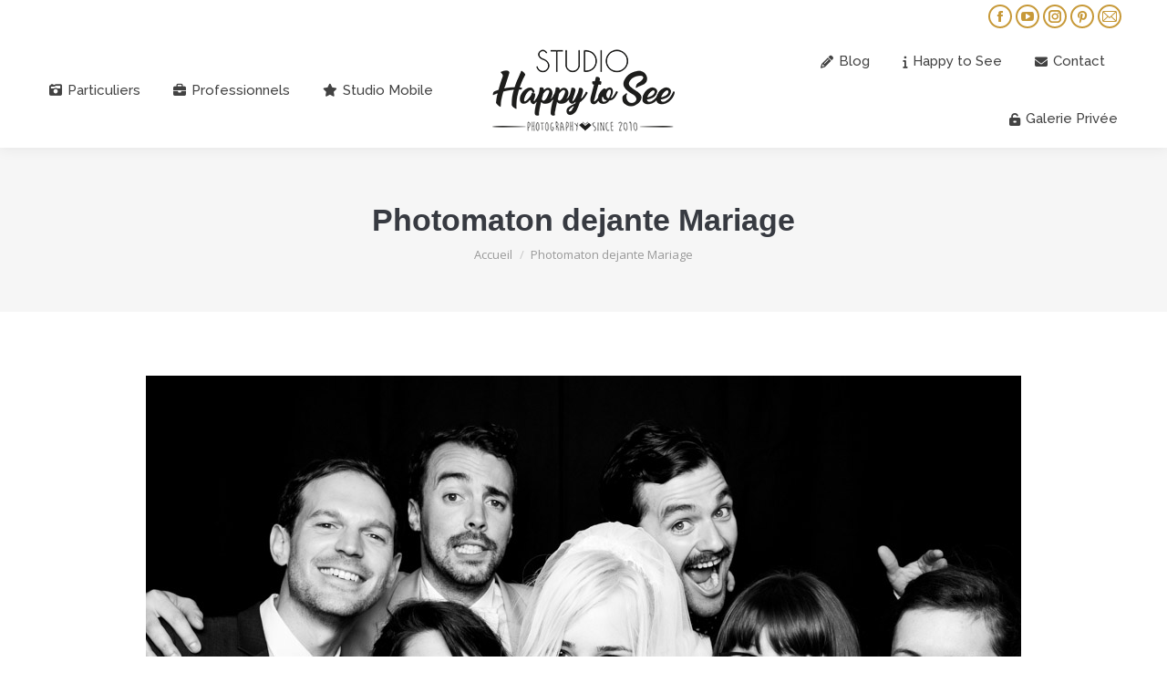

--- FILE ---
content_type: text/html; charset=UTF-8
request_url: https://www.studio-ap2c.com/studio-mobile-mariage-rock-n-roll/14-photomaton-dejante-mariage/
body_size: 12246
content:
<!DOCTYPE html>
<!--[if !(IE 6) | !(IE 7) | !(IE 8)  ]><!-->
<html lang="fr-FR" class="no-js">
<!--<![endif]-->
<head>
	<meta charset="UTF-8" />
				<meta name="viewport" content="width=device-width, initial-scale=1, maximum-scale=1, user-scalable=0"/>
			<meta name="theme-color" content="#c79938"/>	<link rel="profile" href="https://gmpg.org/xfn/11" />
	<meta name='robots' content='index, follow, max-image-preview:large, max-snippet:-1, max-video-preview:-1' />

	<!-- This site is optimized with the Yoast SEO plugin v26.7 - https://yoast.com/wordpress/plugins/seo/ -->
	<title>Photomaton dejante Mariage - Studio Happy to See Photographe Toulouse</title>
	<link rel="canonical" href="https://www.studio-ap2c.com/studio-mobile-mariage-rock-n-roll/14-photomaton-dejante-mariage/" />
	<meta property="og:locale" content="fr_FR" />
	<meta property="og:type" content="article" />
	<meta property="og:title" content="Photomaton dejante Mariage - Studio Happy to See Photographe Toulouse" />
	<meta property="og:url" content="https://www.studio-ap2c.com/studio-mobile-mariage-rock-n-roll/14-photomaton-dejante-mariage/" />
	<meta property="og:site_name" content="Studio Happy to See Photographe Toulouse" />
	<meta property="article:modified_time" content="2016-04-07T11:19:23+00:00" />
	<meta property="og:image" content="https://www.studio-ap2c.com/studio-mobile-mariage-rock-n-roll/14-photomaton-dejante-mariage" />
	<meta property="og:image:width" content="960" />
	<meta property="og:image:height" content="640" />
	<meta property="og:image:type" content="image/jpeg" />
	<script type="application/ld+json" class="yoast-schema-graph">{"@context":"https://schema.org","@graph":[{"@type":"WebPage","@id":"https://www.studio-ap2c.com/studio-mobile-mariage-rock-n-roll/14-photomaton-dejante-mariage/","url":"https://www.studio-ap2c.com/studio-mobile-mariage-rock-n-roll/14-photomaton-dejante-mariage/","name":"Photomaton dejante Mariage - Studio Happy to See Photographe Toulouse","isPartOf":{"@id":"https://www.studio-ap2c.com/#website"},"primaryImageOfPage":{"@id":"https://www.studio-ap2c.com/studio-mobile-mariage-rock-n-roll/14-photomaton-dejante-mariage/#primaryimage"},"image":{"@id":"https://www.studio-ap2c.com/studio-mobile-mariage-rock-n-roll/14-photomaton-dejante-mariage/#primaryimage"},"thumbnailUrl":"https://www.studio-ap2c.com/wp-content/uploads/2016/04/14-Photomaton-dejante-Mariage.jpg","datePublished":"2016-04-07T11:16:56+00:00","dateModified":"2016-04-07T11:19:23+00:00","breadcrumb":{"@id":"https://www.studio-ap2c.com/studio-mobile-mariage-rock-n-roll/14-photomaton-dejante-mariage/#breadcrumb"},"inLanguage":"fr-FR","potentialAction":[{"@type":"ReadAction","target":["https://www.studio-ap2c.com/studio-mobile-mariage-rock-n-roll/14-photomaton-dejante-mariage/"]}]},{"@type":"ImageObject","inLanguage":"fr-FR","@id":"https://www.studio-ap2c.com/studio-mobile-mariage-rock-n-roll/14-photomaton-dejante-mariage/#primaryimage","url":"https://www.studio-ap2c.com/wp-content/uploads/2016/04/14-Photomaton-dejante-Mariage.jpg","contentUrl":"https://www.studio-ap2c.com/wp-content/uploads/2016/04/14-Photomaton-dejante-Mariage.jpg","width":960,"height":640,"caption":"Photobooth pour le Mariage d'une bloggueuse"},{"@type":"BreadcrumbList","@id":"https://www.studio-ap2c.com/studio-mobile-mariage-rock-n-roll/14-photomaton-dejante-mariage/#breadcrumb","itemListElement":[{"@type":"ListItem","position":1,"name":"Accueil","item":"https://www.studio-ap2c.com/"},{"@type":"ListItem","position":2,"name":"Studio Mobile pour un mariage Rock&rsquo;n&rsquo;Roll","item":"https://www.studio-ap2c.com/studio-mobile-mariage-rock-n-roll/"},{"@type":"ListItem","position":3,"name":"Photomaton dejante Mariage"}]},{"@type":"WebSite","@id":"https://www.studio-ap2c.com/#website","url":"https://www.studio-ap2c.com/","name":"Studio Happy to See Photographe Toulouse","description":"Deux photographes professionnels, créatifs et audacieux pour saisir vos plus beaux souvenirs.","publisher":{"@id":"https://www.studio-ap2c.com/#organization"},"potentialAction":[{"@type":"SearchAction","target":{"@type":"EntryPoint","urlTemplate":"https://www.studio-ap2c.com/?s={search_term_string}"},"query-input":{"@type":"PropertyValueSpecification","valueRequired":true,"valueName":"search_term_string"}}],"inLanguage":"fr-FR"},{"@type":"Organization","@id":"https://www.studio-ap2c.com/#organization","name":"Studio Happy to See","url":"https://www.studio-ap2c.com/","logo":{"@type":"ImageObject","inLanguage":"fr-FR","@id":"https://www.studio-ap2c.com/#/schema/logo/image/","url":"http://www.studio-ap2c.com/wp-content/uploads/2017/04/Logo-150.png","contentUrl":"http://www.studio-ap2c.com/wp-content/uploads/2017/04/Logo-150.png","width":318,"height":150,"caption":"Studio Happy to See"},"image":{"@id":"https://www.studio-ap2c.com/#/schema/logo/image/"}}]}</script>
	<!-- / Yoast SEO plugin. -->


<link rel='dns-prefetch' href='//www.studio-ap2c.com' />
<link rel='dns-prefetch' href='//fonts.googleapis.com' />
<link rel="alternate" type="application/rss+xml" title="Studio Happy to See Photographe Toulouse &raquo; Flux" href="https://www.studio-ap2c.com/feed/" />
<link rel="alternate" type="application/rss+xml" title="Studio Happy to See Photographe Toulouse &raquo; Flux des commentaires" href="https://www.studio-ap2c.com/comments/feed/" />
<link rel="alternate" type="application/rss+xml" title="Studio Happy to See Photographe Toulouse &raquo; Photomaton dejante Mariage Flux des commentaires" href="https://www.studio-ap2c.com/studio-mobile-mariage-rock-n-roll/14-photomaton-dejante-mariage/feed/" />
<link rel="alternate" title="oEmbed (JSON)" type="application/json+oembed" href="https://www.studio-ap2c.com/wp-json/oembed/1.0/embed?url=https%3A%2F%2Fwww.studio-ap2c.com%2Fstudio-mobile-mariage-rock-n-roll%2F14-photomaton-dejante-mariage%2F" />
<link rel="alternate" title="oEmbed (XML)" type="text/xml+oembed" href="https://www.studio-ap2c.com/wp-json/oembed/1.0/embed?url=https%3A%2F%2Fwww.studio-ap2c.com%2Fstudio-mobile-mariage-rock-n-roll%2F14-photomaton-dejante-mariage%2F&#038;format=xml" />
<style id='wp-img-auto-sizes-contain-inline-css'>
img:is([sizes=auto i],[sizes^="auto," i]){contain-intrinsic-size:3000px 1500px}
/*# sourceURL=wp-img-auto-sizes-contain-inline-css */
</style>
<style id='wp-block-library-inline-css'>
:root{--wp-block-synced-color:#7a00df;--wp-block-synced-color--rgb:122,0,223;--wp-bound-block-color:var(--wp-block-synced-color);--wp-editor-canvas-background:#ddd;--wp-admin-theme-color:#007cba;--wp-admin-theme-color--rgb:0,124,186;--wp-admin-theme-color-darker-10:#006ba1;--wp-admin-theme-color-darker-10--rgb:0,107,160.5;--wp-admin-theme-color-darker-20:#005a87;--wp-admin-theme-color-darker-20--rgb:0,90,135;--wp-admin-border-width-focus:2px}@media (min-resolution:192dpi){:root{--wp-admin-border-width-focus:1.5px}}.wp-element-button{cursor:pointer}:root .has-very-light-gray-background-color{background-color:#eee}:root .has-very-dark-gray-background-color{background-color:#313131}:root .has-very-light-gray-color{color:#eee}:root .has-very-dark-gray-color{color:#313131}:root .has-vivid-green-cyan-to-vivid-cyan-blue-gradient-background{background:linear-gradient(135deg,#00d084,#0693e3)}:root .has-purple-crush-gradient-background{background:linear-gradient(135deg,#34e2e4,#4721fb 50%,#ab1dfe)}:root .has-hazy-dawn-gradient-background{background:linear-gradient(135deg,#faaca8,#dad0ec)}:root .has-subdued-olive-gradient-background{background:linear-gradient(135deg,#fafae1,#67a671)}:root .has-atomic-cream-gradient-background{background:linear-gradient(135deg,#fdd79a,#004a59)}:root .has-nightshade-gradient-background{background:linear-gradient(135deg,#330968,#31cdcf)}:root .has-midnight-gradient-background{background:linear-gradient(135deg,#020381,#2874fc)}:root{--wp--preset--font-size--normal:16px;--wp--preset--font-size--huge:42px}.has-regular-font-size{font-size:1em}.has-larger-font-size{font-size:2.625em}.has-normal-font-size{font-size:var(--wp--preset--font-size--normal)}.has-huge-font-size{font-size:var(--wp--preset--font-size--huge)}.has-text-align-center{text-align:center}.has-text-align-left{text-align:left}.has-text-align-right{text-align:right}.has-fit-text{white-space:nowrap!important}#end-resizable-editor-section{display:none}.aligncenter{clear:both}.items-justified-left{justify-content:flex-start}.items-justified-center{justify-content:center}.items-justified-right{justify-content:flex-end}.items-justified-space-between{justify-content:space-between}.screen-reader-text{border:0;clip-path:inset(50%);height:1px;margin:-1px;overflow:hidden;padding:0;position:absolute;width:1px;word-wrap:normal!important}.screen-reader-text:focus{background-color:#ddd;clip-path:none;color:#444;display:block;font-size:1em;height:auto;left:5px;line-height:normal;padding:15px 23px 14px;text-decoration:none;top:5px;width:auto;z-index:100000}html :where(.has-border-color){border-style:solid}html :where([style*=border-top-color]){border-top-style:solid}html :where([style*=border-right-color]){border-right-style:solid}html :where([style*=border-bottom-color]){border-bottom-style:solid}html :where([style*=border-left-color]){border-left-style:solid}html :where([style*=border-width]){border-style:solid}html :where([style*=border-top-width]){border-top-style:solid}html :where([style*=border-right-width]){border-right-style:solid}html :where([style*=border-bottom-width]){border-bottom-style:solid}html :where([style*=border-left-width]){border-left-style:solid}html :where(img[class*=wp-image-]){height:auto;max-width:100%}:where(figure){margin:0 0 1em}html :where(.is-position-sticky){--wp-admin--admin-bar--position-offset:var(--wp-admin--admin-bar--height,0px)}@media screen and (max-width:600px){html :where(.is-position-sticky){--wp-admin--admin-bar--position-offset:0px}}

/*# sourceURL=wp-block-library-inline-css */
</style><style id='global-styles-inline-css'>
:root{--wp--preset--aspect-ratio--square: 1;--wp--preset--aspect-ratio--4-3: 4/3;--wp--preset--aspect-ratio--3-4: 3/4;--wp--preset--aspect-ratio--3-2: 3/2;--wp--preset--aspect-ratio--2-3: 2/3;--wp--preset--aspect-ratio--16-9: 16/9;--wp--preset--aspect-ratio--9-16: 9/16;--wp--preset--color--black: #000000;--wp--preset--color--cyan-bluish-gray: #abb8c3;--wp--preset--color--white: #FFF;--wp--preset--color--pale-pink: #f78da7;--wp--preset--color--vivid-red: #cf2e2e;--wp--preset--color--luminous-vivid-orange: #ff6900;--wp--preset--color--luminous-vivid-amber: #fcb900;--wp--preset--color--light-green-cyan: #7bdcb5;--wp--preset--color--vivid-green-cyan: #00d084;--wp--preset--color--pale-cyan-blue: #8ed1fc;--wp--preset--color--vivid-cyan-blue: #0693e3;--wp--preset--color--vivid-purple: #9b51e0;--wp--preset--color--accent: #c79938;--wp--preset--color--dark-gray: #111;--wp--preset--color--light-gray: #767676;--wp--preset--gradient--vivid-cyan-blue-to-vivid-purple: linear-gradient(135deg,rgb(6,147,227) 0%,rgb(155,81,224) 100%);--wp--preset--gradient--light-green-cyan-to-vivid-green-cyan: linear-gradient(135deg,rgb(122,220,180) 0%,rgb(0,208,130) 100%);--wp--preset--gradient--luminous-vivid-amber-to-luminous-vivid-orange: linear-gradient(135deg,rgb(252,185,0) 0%,rgb(255,105,0) 100%);--wp--preset--gradient--luminous-vivid-orange-to-vivid-red: linear-gradient(135deg,rgb(255,105,0) 0%,rgb(207,46,46) 100%);--wp--preset--gradient--very-light-gray-to-cyan-bluish-gray: linear-gradient(135deg,rgb(238,238,238) 0%,rgb(169,184,195) 100%);--wp--preset--gradient--cool-to-warm-spectrum: linear-gradient(135deg,rgb(74,234,220) 0%,rgb(151,120,209) 20%,rgb(207,42,186) 40%,rgb(238,44,130) 60%,rgb(251,105,98) 80%,rgb(254,248,76) 100%);--wp--preset--gradient--blush-light-purple: linear-gradient(135deg,rgb(255,206,236) 0%,rgb(152,150,240) 100%);--wp--preset--gradient--blush-bordeaux: linear-gradient(135deg,rgb(254,205,165) 0%,rgb(254,45,45) 50%,rgb(107,0,62) 100%);--wp--preset--gradient--luminous-dusk: linear-gradient(135deg,rgb(255,203,112) 0%,rgb(199,81,192) 50%,rgb(65,88,208) 100%);--wp--preset--gradient--pale-ocean: linear-gradient(135deg,rgb(255,245,203) 0%,rgb(182,227,212) 50%,rgb(51,167,181) 100%);--wp--preset--gradient--electric-grass: linear-gradient(135deg,rgb(202,248,128) 0%,rgb(113,206,126) 100%);--wp--preset--gradient--midnight: linear-gradient(135deg,rgb(2,3,129) 0%,rgb(40,116,252) 100%);--wp--preset--font-size--small: 13px;--wp--preset--font-size--medium: 20px;--wp--preset--font-size--large: 36px;--wp--preset--font-size--x-large: 42px;--wp--preset--spacing--20: 0.44rem;--wp--preset--spacing--30: 0.67rem;--wp--preset--spacing--40: 1rem;--wp--preset--spacing--50: 1.5rem;--wp--preset--spacing--60: 2.25rem;--wp--preset--spacing--70: 3.38rem;--wp--preset--spacing--80: 5.06rem;--wp--preset--shadow--natural: 6px 6px 9px rgba(0, 0, 0, 0.2);--wp--preset--shadow--deep: 12px 12px 50px rgba(0, 0, 0, 0.4);--wp--preset--shadow--sharp: 6px 6px 0px rgba(0, 0, 0, 0.2);--wp--preset--shadow--outlined: 6px 6px 0px -3px rgb(255, 255, 255), 6px 6px rgb(0, 0, 0);--wp--preset--shadow--crisp: 6px 6px 0px rgb(0, 0, 0);}:where(.is-layout-flex){gap: 0.5em;}:where(.is-layout-grid){gap: 0.5em;}body .is-layout-flex{display: flex;}.is-layout-flex{flex-wrap: wrap;align-items: center;}.is-layout-flex > :is(*, div){margin: 0;}body .is-layout-grid{display: grid;}.is-layout-grid > :is(*, div){margin: 0;}:where(.wp-block-columns.is-layout-flex){gap: 2em;}:where(.wp-block-columns.is-layout-grid){gap: 2em;}:where(.wp-block-post-template.is-layout-flex){gap: 1.25em;}:where(.wp-block-post-template.is-layout-grid){gap: 1.25em;}.has-black-color{color: var(--wp--preset--color--black) !important;}.has-cyan-bluish-gray-color{color: var(--wp--preset--color--cyan-bluish-gray) !important;}.has-white-color{color: var(--wp--preset--color--white) !important;}.has-pale-pink-color{color: var(--wp--preset--color--pale-pink) !important;}.has-vivid-red-color{color: var(--wp--preset--color--vivid-red) !important;}.has-luminous-vivid-orange-color{color: var(--wp--preset--color--luminous-vivid-orange) !important;}.has-luminous-vivid-amber-color{color: var(--wp--preset--color--luminous-vivid-amber) !important;}.has-light-green-cyan-color{color: var(--wp--preset--color--light-green-cyan) !important;}.has-vivid-green-cyan-color{color: var(--wp--preset--color--vivid-green-cyan) !important;}.has-pale-cyan-blue-color{color: var(--wp--preset--color--pale-cyan-blue) !important;}.has-vivid-cyan-blue-color{color: var(--wp--preset--color--vivid-cyan-blue) !important;}.has-vivid-purple-color{color: var(--wp--preset--color--vivid-purple) !important;}.has-black-background-color{background-color: var(--wp--preset--color--black) !important;}.has-cyan-bluish-gray-background-color{background-color: var(--wp--preset--color--cyan-bluish-gray) !important;}.has-white-background-color{background-color: var(--wp--preset--color--white) !important;}.has-pale-pink-background-color{background-color: var(--wp--preset--color--pale-pink) !important;}.has-vivid-red-background-color{background-color: var(--wp--preset--color--vivid-red) !important;}.has-luminous-vivid-orange-background-color{background-color: var(--wp--preset--color--luminous-vivid-orange) !important;}.has-luminous-vivid-amber-background-color{background-color: var(--wp--preset--color--luminous-vivid-amber) !important;}.has-light-green-cyan-background-color{background-color: var(--wp--preset--color--light-green-cyan) !important;}.has-vivid-green-cyan-background-color{background-color: var(--wp--preset--color--vivid-green-cyan) !important;}.has-pale-cyan-blue-background-color{background-color: var(--wp--preset--color--pale-cyan-blue) !important;}.has-vivid-cyan-blue-background-color{background-color: var(--wp--preset--color--vivid-cyan-blue) !important;}.has-vivid-purple-background-color{background-color: var(--wp--preset--color--vivid-purple) !important;}.has-black-border-color{border-color: var(--wp--preset--color--black) !important;}.has-cyan-bluish-gray-border-color{border-color: var(--wp--preset--color--cyan-bluish-gray) !important;}.has-white-border-color{border-color: var(--wp--preset--color--white) !important;}.has-pale-pink-border-color{border-color: var(--wp--preset--color--pale-pink) !important;}.has-vivid-red-border-color{border-color: var(--wp--preset--color--vivid-red) !important;}.has-luminous-vivid-orange-border-color{border-color: var(--wp--preset--color--luminous-vivid-orange) !important;}.has-luminous-vivid-amber-border-color{border-color: var(--wp--preset--color--luminous-vivid-amber) !important;}.has-light-green-cyan-border-color{border-color: var(--wp--preset--color--light-green-cyan) !important;}.has-vivid-green-cyan-border-color{border-color: var(--wp--preset--color--vivid-green-cyan) !important;}.has-pale-cyan-blue-border-color{border-color: var(--wp--preset--color--pale-cyan-blue) !important;}.has-vivid-cyan-blue-border-color{border-color: var(--wp--preset--color--vivid-cyan-blue) !important;}.has-vivid-purple-border-color{border-color: var(--wp--preset--color--vivid-purple) !important;}.has-vivid-cyan-blue-to-vivid-purple-gradient-background{background: var(--wp--preset--gradient--vivid-cyan-blue-to-vivid-purple) !important;}.has-light-green-cyan-to-vivid-green-cyan-gradient-background{background: var(--wp--preset--gradient--light-green-cyan-to-vivid-green-cyan) !important;}.has-luminous-vivid-amber-to-luminous-vivid-orange-gradient-background{background: var(--wp--preset--gradient--luminous-vivid-amber-to-luminous-vivid-orange) !important;}.has-luminous-vivid-orange-to-vivid-red-gradient-background{background: var(--wp--preset--gradient--luminous-vivid-orange-to-vivid-red) !important;}.has-very-light-gray-to-cyan-bluish-gray-gradient-background{background: var(--wp--preset--gradient--very-light-gray-to-cyan-bluish-gray) !important;}.has-cool-to-warm-spectrum-gradient-background{background: var(--wp--preset--gradient--cool-to-warm-spectrum) !important;}.has-blush-light-purple-gradient-background{background: var(--wp--preset--gradient--blush-light-purple) !important;}.has-blush-bordeaux-gradient-background{background: var(--wp--preset--gradient--blush-bordeaux) !important;}.has-luminous-dusk-gradient-background{background: var(--wp--preset--gradient--luminous-dusk) !important;}.has-pale-ocean-gradient-background{background: var(--wp--preset--gradient--pale-ocean) !important;}.has-electric-grass-gradient-background{background: var(--wp--preset--gradient--electric-grass) !important;}.has-midnight-gradient-background{background: var(--wp--preset--gradient--midnight) !important;}.has-small-font-size{font-size: var(--wp--preset--font-size--small) !important;}.has-medium-font-size{font-size: var(--wp--preset--font-size--medium) !important;}.has-large-font-size{font-size: var(--wp--preset--font-size--large) !important;}.has-x-large-font-size{font-size: var(--wp--preset--font-size--x-large) !important;}
/*# sourceURL=global-styles-inline-css */
</style>

<style id='classic-theme-styles-inline-css'>
/*! This file is auto-generated */
.wp-block-button__link{color:#fff;background-color:#32373c;border-radius:9999px;box-shadow:none;text-decoration:none;padding:calc(.667em + 2px) calc(1.333em + 2px);font-size:1.125em}.wp-block-file__button{background:#32373c;color:#fff;text-decoration:none}
/*# sourceURL=/wp-includes/css/classic-themes.min.css */
</style>
<link rel="stylesheet" href="https://www.studio-ap2c.com/wp-content/cache/minify/0529b.css" media="all" />





<link rel='stylesheet' id='dt-web-fonts-css' href='https://fonts.googleapis.com/css?family=Roboto:400,600,700%7COpen+Sans:400,600,700%7CRoboto+Condensed:400,600,700%7CRaleway:400,500,600,700%7CRaleway+Dots:400,600,700' media='all' />
<link rel="stylesheet" href="https://www.studio-ap2c.com/wp-content/cache/minify/8ed9e.css" media="all" />











<script src="https://www.studio-ap2c.com/wp-content/cache/minify/818c0.js"></script>




<script id="dt-above-fold-js-extra">
var dtLocal = {"themeUrl":"https://www.studio-ap2c.com/wp-content/themes/dt-the7","passText":"Pour voir ce contenu, entrer le mots de passe:","moreButtonText":{"loading":"Chargement...","loadMore":"Charger la suite"},"postID":"4445","ajaxurl":"https://www.studio-ap2c.com/wp-admin/admin-ajax.php","REST":{"baseUrl":"https://www.studio-ap2c.com/wp-json/the7/v1","endpoints":{"sendMail":"/send-mail"}},"contactMessages":{"required":"One or more fields have an error. Please check and try again.","terms":"Please accept the privacy policy.","fillTheCaptchaError":"Please, fill the captcha."},"captchaSiteKey":"","ajaxNonce":"fb3bbe675a","pageData":"","themeSettings":{"smoothScroll":"off","lazyLoading":false,"desktopHeader":{"height":110},"ToggleCaptionEnabled":"disabled","ToggleCaption":"Navigation","floatingHeader":{"showAfter":150,"showMenu":true,"height":60,"logo":{"showLogo":true,"html":"\u003Cimg class=\" preload-me\" src=\"https://www.studio-ap2c.com/wp-content/uploads/2019/07/Logo-200x52.png\" srcset=\"https://www.studio-ap2c.com/wp-content/uploads/2019/07/Logo-200x52.png 200w, https://www.studio-ap2c.com/wp-content/uploads/2017/04/Logo-75.png 289w\" width=\"200\" height=\"52\"   sizes=\"200px\" alt=\"Studio Happy to See Photographe Toulouse\" /\u003E","url":"https://www.studio-ap2c.com/"}},"topLine":{"floatingTopLine":{"logo":{"showLogo":false,"html":""}}},"mobileHeader":{"firstSwitchPoint":1150,"secondSwitchPoint":1024,"firstSwitchPointHeight":60,"secondSwitchPointHeight":60,"mobileToggleCaptionEnabled":"disabled","mobileToggleCaption":"Menu"},"stickyMobileHeaderFirstSwitch":{"logo":{"html":"\u003Cimg class=\" preload-me\" src=\"https://www.studio-ap2c.com/wp-content/uploads/2017/04/Logo-94.png\" srcset=\"https://www.studio-ap2c.com/wp-content/uploads/2017/04/Logo-94.png 200w, https://www.studio-ap2c.com/wp-content/uploads/2017/04/Logo-150.png 318w\" width=\"200\" height=\"94\"   sizes=\"200px\" alt=\"Studio Happy to See Photographe Toulouse\" /\u003E"}},"stickyMobileHeaderSecondSwitch":{"logo":{"html":"\u003Cimg class=\" preload-me\" src=\"https://www.studio-ap2c.com/wp-content/uploads/2017/04/Logo-94.png\" srcset=\"https://www.studio-ap2c.com/wp-content/uploads/2017/04/Logo-94.png 200w, https://www.studio-ap2c.com/wp-content/uploads/2017/04/Logo-150.png 318w\" width=\"200\" height=\"94\"   sizes=\"200px\" alt=\"Studio Happy to See Photographe Toulouse\" /\u003E"}},"sidebar":{"switchPoint":990},"boxedWidth":"1340px"},"VCMobileScreenWidth":"768"};
var dtShare = {"shareButtonText":{"facebook":"Share on Facebook","twitter":"Share on X","pinterest":"Pin it","linkedin":"Share on Linkedin","whatsapp":"Share on Whatsapp"},"overlayOpacity":"85"};
//# sourceURL=dt-above-fold-js-extra
</script>
<script src="https://www.studio-ap2c.com/wp-content/cache/minify/85615.js"></script>

<script></script><link rel="https://api.w.org/" href="https://www.studio-ap2c.com/wp-json/" /><link rel="alternate" title="JSON" type="application/json" href="https://www.studio-ap2c.com/wp-json/wp/v2/media/4445" /><link rel="EditURI" type="application/rsd+xml" title="RSD" href="https://www.studio-ap2c.com/xmlrpc.php?rsd" />
<meta name="generator" content="WordPress 6.9" />
<link rel='shortlink' href='https://www.studio-ap2c.com/?p=4445' />
<!-- PanoPress [1.3] -->
<script type="text/javascript">
pp_oppp=true;
pb_options={"fullscreen":true,"fade":true,"animate":true,"shadow":true,"width":"640px","height":"480px","style":{"box":"pb-light","overlay":"pb-light-overlay"},"galleries":false,"resize":1};
</script>
<script src="https://www.studio-ap2c.com/wp-content/cache/minify/d57c6.js"></script>

	
<!-- /PanoPress -->
<link rel="pingback" href="https://www.studio-ap2c.com/xmlrpc.php">
<meta name="generator" content="Powered by WPBakery Page Builder - drag and drop page builder for WordPress."/>
<meta name="generator" content="Powered by Slider Revolution 6.7.38 - responsive, Mobile-Friendly Slider Plugin for WordPress with comfortable drag and drop interface." />
<link rel="icon" href="https://www.studio-ap2c.com/wp-content/uploads/2017/04/favicon32.png" type="image/png" sizes="16x16"/><link rel="icon" href="https://www.studio-ap2c.com/wp-content/uploads/2017/04/favicon32.png" type="image/png" sizes="32x32"/><script>function setREVStartSize(e){
			//window.requestAnimationFrame(function() {
				window.RSIW = window.RSIW===undefined ? window.innerWidth : window.RSIW;
				window.RSIH = window.RSIH===undefined ? window.innerHeight : window.RSIH;
				try {
					var pw = document.getElementById(e.c).parentNode.offsetWidth,
						newh;
					pw = pw===0 || isNaN(pw) || (e.l=="fullwidth" || e.layout=="fullwidth") ? window.RSIW : pw;
					e.tabw = e.tabw===undefined ? 0 : parseInt(e.tabw);
					e.thumbw = e.thumbw===undefined ? 0 : parseInt(e.thumbw);
					e.tabh = e.tabh===undefined ? 0 : parseInt(e.tabh);
					e.thumbh = e.thumbh===undefined ? 0 : parseInt(e.thumbh);
					e.tabhide = e.tabhide===undefined ? 0 : parseInt(e.tabhide);
					e.thumbhide = e.thumbhide===undefined ? 0 : parseInt(e.thumbhide);
					e.mh = e.mh===undefined || e.mh=="" || e.mh==="auto" ? 0 : parseInt(e.mh,0);
					if(e.layout==="fullscreen" || e.l==="fullscreen")
						newh = Math.max(e.mh,window.RSIH);
					else{
						e.gw = Array.isArray(e.gw) ? e.gw : [e.gw];
						for (var i in e.rl) if (e.gw[i]===undefined || e.gw[i]===0) e.gw[i] = e.gw[i-1];
						e.gh = e.el===undefined || e.el==="" || (Array.isArray(e.el) && e.el.length==0)? e.gh : e.el;
						e.gh = Array.isArray(e.gh) ? e.gh : [e.gh];
						for (var i in e.rl) if (e.gh[i]===undefined || e.gh[i]===0) e.gh[i] = e.gh[i-1];
											
						var nl = new Array(e.rl.length),
							ix = 0,
							sl;
						e.tabw = e.tabhide>=pw ? 0 : e.tabw;
						e.thumbw = e.thumbhide>=pw ? 0 : e.thumbw;
						e.tabh = e.tabhide>=pw ? 0 : e.tabh;
						e.thumbh = e.thumbhide>=pw ? 0 : e.thumbh;
						for (var i in e.rl) nl[i] = e.rl[i]<window.RSIW ? 0 : e.rl[i];
						sl = nl[0];
						for (var i in nl) if (sl>nl[i] && nl[i]>0) { sl = nl[i]; ix=i;}
						var m = pw>(e.gw[ix]+e.tabw+e.thumbw) ? 1 : (pw-(e.tabw+e.thumbw)) / (e.gw[ix]);
						newh =  (e.gh[ix] * m) + (e.tabh + e.thumbh);
					}
					var el = document.getElementById(e.c);
					if (el!==null && el) el.style.height = newh+"px";
					el = document.getElementById(e.c+"_wrapper");
					if (el!==null && el) {
						el.style.height = newh+"px";
						el.style.display = "block";
					}
				} catch(e){
					console.log("Failure at Presize of Slider:" + e)
				}
			//});
		  };</script>
<noscript><style> .wpb_animate_when_almost_visible { opacity: 1; }</style></noscript><script>
  (function(i,s,o,g,r,a,m){i['GoogleAnalyticsObject']=r;i[r]=i[r]||function(){
  (i[r].q=i[r].q||[]).push(arguments)},i[r].l=1*new Date();a=s.createElement(o),
  m=s.getElementsByTagName(o)[0];a.async=1;a.src=g;m.parentNode.insertBefore(a,m)
  })(window,document,'script','//www.google-analytics.com/analytics.js','ga');

  ga('create', 'UA-20631356-2', 'studio-ap2c.com');
  ga('send', 'pageview');

</script><link rel="stylesheet" href="https://www.studio-ap2c.com/wp-content/cache/minify/fe537.css" media="all" />

<style id='rs-plugin-settings-inline-css'>
#rs-demo-id {}
/*# sourceURL=rs-plugin-settings-inline-css */
</style>
</head>
<body id="the7-body" class="attachment wp-singular attachment-template-default single single-attachment postid-4445 attachmentid-4445 attachment-jpeg wp-embed-responsive wp-theme-dt-the7 the7-core-ver-2.7.12 dt-responsive-on right-mobile-menu-close-icon ouside-menu-close-icon mobile-hamburger-close-bg-enable mobile-hamburger-close-bg-hover-enable  fade-medium-mobile-menu-close-icon fade-medium-menu-close-icon srcset-enabled btn-flat custom-btn-color custom-btn-hover-color phantom-slide phantom-shadow-decoration phantom-custom-logo-on sticky-mobile-header top-header first-switch-logo-left first-switch-menu-right second-switch-logo-center second-switch-menu-right right-mobile-menu layzr-loading-on popup-message-style the7-ver-14.0.2.1 dt-fa-compatibility wpb-js-composer js-comp-ver-8.7.2 vc_responsive">
<!-- The7 14.0.2.1 -->

<div id="page" >
	<a class="skip-link screen-reader-text" href="#content">Contenu en pleine largeur</a>

<div class="masthead split-header outside widgets full-height shadow-decoration shadow-mobile-header-decoration small-mobile-menu-icon dt-parent-menu-clickable show-sub-menu-on-hover" >

	<div class="top-bar top-bar-line-hide">
	<div class="top-bar-bg" ></div>
	<div class="mini-widgets left-widgets"></div><div class="right-widgets mini-widgets"><div class="soc-ico show-on-desktop in-menu-first-switch in-menu-second-switch disabled-bg accent-border border-on hover-accent-bg hover-disabled-border  hover-border-off"><a title="Facebook page opens in new window" href="https://www.facebook.com/studio.happy.to.see/" target="_blank" class="facebook"><span class="soc-font-icon"></span><span class="screen-reader-text">Facebook page opens in new window</span></a><a title="YouTube page opens in new window" href="https://www.youtube.com/channel/UCCHYuk-BT3HeMxlY3EjUONw" target="_blank" class="you-tube"><span class="soc-font-icon"></span><span class="screen-reader-text">YouTube page opens in new window</span></a><a title="Instagram page opens in new window" href="https://www.instagram.com/studiohappytosee/" target="_blank" class="instagram"><span class="soc-font-icon"></span><span class="screen-reader-text">Instagram page opens in new window</span></a><a title="Pinterest page opens in new window" href="https://fr.pinterest.com/happytosee/" target="_blank" class="pinterest"><span class="soc-font-icon"></span><span class="screen-reader-text">Pinterest page opens in new window</span></a><a title="Mail page opens in new window" href="mailto:info@studio-ap2c.com" target="_top" class="mail"><span class="soc-font-icon"></span><span class="screen-reader-text">Mail page opens in new window</span></a></div></div></div>

	<header class="header-bar" role="banner">

		<div class="branding">
	<div id="site-title" class="assistive-text">Studio Happy to See Photographe Toulouse</div>
	<div id="site-description" class="assistive-text">Deux photographes professionnels, créatifs et audacieux pour saisir vos plus beaux souvenirs.</div>
	<a class="" href="https://www.studio-ap2c.com/"><img class=" preload-me" src="https://www.studio-ap2c.com/wp-content/uploads/2017/04/Logo-94.png" srcset="https://www.studio-ap2c.com/wp-content/uploads/2017/04/Logo-94.png 200w, https://www.studio-ap2c.com/wp-content/uploads/2017/04/Logo-150.png 318w" width="200" height="94"   sizes="200px" alt="Studio Happy to See Photographe Toulouse" /></a></div>

		<nav class="navigation">

			<ul id="split_left-menu" class="main-nav underline-decoration upwards-line outside-item-remove-margin"><li class="menu-item menu-item-type-post_type menu-item-object-page menu-item-has-children menu-item-2721 first has-children depth-0"><a href='https://www.studio-ap2c.com/particuliers/' data-level='1' aria-haspopup='true' aria-expanded='false'><i class="fa fa-camera-retro"></i><span class="menu-item-text"><span class="menu-text">Particuliers</span></span></a><ul class="sub-nav hover-style-bg level-arrows-on" role="group"><li class="menu-item menu-item-type-post_type menu-item-object-page menu-item-46 first depth-1"><a href='https://www.studio-ap2c.com/mariage/' data-level='2'><i class="fa fa-heart-o"></i><span class="menu-item-text"><span class="menu-text">Mariage</span></span></a></li> <li class="menu-item menu-item-type-post_type menu-item-object-page menu-item-3307 depth-1"><a href='https://www.studio-ap2c.com/particuliers/seance-photo-portrait-studio-lifestyle/' data-level='2'><i class="fa fa-camera-retro"></i><span class="menu-item-text"><span class="menu-text">Séance Photo</span></span></a></li> <li class="menu-item menu-item-type-post_type menu-item-object-page menu-item-3104 depth-1"><a href='https://www.studio-ap2c.com/particuliers/prestation-tarif-mariage/' data-level='2'><i class="fa fa-file-text-o"></i><span class="menu-item-text"><span class="menu-text">Prestations &#038; Tarifs</span></span></a></li> <li class="menu-item menu-item-type-post_type menu-item-object-page menu-item-3539 depth-1"><a href='https://www.studio-ap2c.com/liens/' data-level='2'><i class="fa fa-link"></i><span class="menu-item-text"><span class="menu-text">Liens</span></span></a></li> </ul></li> <li class="menu-item menu-item-type-post_type menu-item-object-page menu-item-has-children menu-item-2728 has-children depth-0"><a href='https://www.studio-ap2c.com/professionnels/' data-level='1' aria-haspopup='true' aria-expanded='false'><i class="fa fa-briefcase"></i><span class="menu-item-text"><span class="menu-text">Professionnels</span></span></a><ul class="sub-nav hover-style-bg level-arrows-on" role="group"><li class="menu-item menu-item-type-post_type menu-item-object-page menu-item-2740 first depth-1"><a href='https://www.studio-ap2c.com/professionnels/visite-virtuelle/' data-level='2'><i class="fa fa-refresh"></i><span class="menu-item-text"><span class="menu-text">Visite Virtuelle</span></span></a></li> <li class="menu-item menu-item-type-post_type menu-item-object-page menu-item-2741 depth-1"><a href='https://www.studio-ap2c.com/professionnels/clip-video/' data-level='2'><i class="fa fa-film"></i><span class="menu-item-text"><span class="menu-text">Clip Vidéo</span></span></a></li> </ul></li> <li class="menu-item menu-item-type-post_type menu-item-object-page menu-item-2726 last depth-0 dt-mega-menu mega-auto-width mega-column-3"><a href='https://www.studio-ap2c.com/studio-mobile/' data-level='1'><i class="fa fa-star"></i><span class="menu-item-text"><span class="menu-text">Studio Mobile</span></span></a></li> </ul>
			
		</nav>

		<nav class="navigation">

			<ul id="split_right-menu" class="main-nav underline-decoration upwards-line outside-item-remove-margin"><li class="menu-item menu-item-type-post_type menu-item-object-page menu-item-5867 first depth-0"><a href='https://www.studio-ap2c.com/blog/' data-level='1'><i class="fa fa-pencil"></i><span class="menu-item-text"><span class="menu-text">Blog</span></span></a></li> <li class="menu-item menu-item-type-post_type menu-item-object-page menu-item-5869 depth-0"><a href='https://www.studio-ap2c.com/happy-to-see/' data-level='1'><i class="fa fa-info"></i><span class="menu-item-text"><span class="menu-text">Happy to See</span></span></a></li> <li class="menu-item menu-item-type-post_type menu-item-object-page menu-item-5868 depth-0"><a href='https://www.studio-ap2c.com/contact/' data-level='1'><i class="fa fa-envelope"></i><span class="menu-item-text"><span class="menu-text">Contact</span></span></a></li> <li class="menu-item menu-item-type-post_type menu-item-object-page menu-item-5866 last depth-0"><a href='https://www.studio-ap2c.com/galerie-privee/' data-level='1'><i class="fa fa-unlock-alt"></i><span class="menu-item-text"><span class="menu-text">Galerie Privée</span></span></a></li> </ul>
			
		</nav>

	</header>

</div>
<div role="navigation" aria-label="Main Menu" class="dt-mobile-header mobile-menu-show-divider">
	<div class="dt-close-mobile-menu-icon" aria-label="Close" role="button" tabindex="0"><div class="close-line-wrap"><span class="close-line"></span><span class="close-line"></span><span class="close-line"></span></div></div>	<ul id="mobile-menu" class="mobile-main-nav">
		<li class="menu-item menu-item-type-post_type menu-item-object-page menu-item-has-children menu-item-5890 first has-children depth-0"><a href='https://www.studio-ap2c.com/particuliers/' data-level='1' aria-haspopup='true' aria-expanded='false'><span class="menu-item-text"><span class="menu-text">Particuliers</span></span></a><ul class="sub-nav hover-style-bg level-arrows-on" role="group"><li class="menu-item menu-item-type-post_type menu-item-object-page menu-item-5891 first depth-1"><a href='https://www.studio-ap2c.com/mariage/' data-level='2'><span class="menu-item-text"><span class="menu-text">Mariage</span></span></a></li> <li class="menu-item menu-item-type-post_type menu-item-object-page menu-item-5892 depth-1"><a href='https://www.studio-ap2c.com/particuliers/seance-photo-portrait-studio-lifestyle/' data-level='2'><span class="menu-item-text"><span class="menu-text">Séance Photo</span></span></a></li> <li class="menu-item menu-item-type-post_type menu-item-object-page menu-item-5895 depth-1"><a href='https://www.studio-ap2c.com/particuliers/prestation-tarif-mariage/' data-level='2'><span class="menu-item-text"><span class="menu-text">Prestations &#038; Tarifs</span></span></a></li> <li class="menu-item menu-item-type-post_type menu-item-object-page menu-item-5896 depth-1"><a href='https://www.studio-ap2c.com/liens/' data-level='2'><span class="menu-item-text"><span class="menu-text">Liens</span></span></a></li> </ul></li> <li class="menu-item menu-item-type-post_type menu-item-object-page menu-item-has-children menu-item-5897 has-children depth-0"><a href='https://www.studio-ap2c.com/professionnels/' data-level='1' aria-haspopup='true' aria-expanded='false'><span class="menu-item-text"><span class="menu-text">Professionnels</span></span></a><ul class="sub-nav hover-style-bg level-arrows-on" role="group"><li class="menu-item menu-item-type-post_type menu-item-object-page menu-item-5898 first depth-1"><a href='https://www.studio-ap2c.com/professionnels/visite-virtuelle/' data-level='2'><span class="menu-item-text"><span class="menu-text">Visite Virtuelle</span></span></a></li> <li class="menu-item menu-item-type-post_type menu-item-object-page menu-item-5899 depth-1"><a href='https://www.studio-ap2c.com/professionnels/clip-video/' data-level='2'><span class="menu-item-text"><span class="menu-text">Clip Vidéo</span></span></a></li> </ul></li> <li class="menu-item menu-item-type-post_type menu-item-object-page menu-item-5900 depth-0"><a href='https://www.studio-ap2c.com/studio-mobile/' data-level='1'><span class="menu-item-text"><span class="menu-text">Studio Mobile</span></span></a></li> <li class="menu-item menu-item-type-post_type menu-item-object-page menu-item-5902 depth-0"><a href='https://www.studio-ap2c.com/blog/' data-level='1'><i class="fa fa-pencil"></i><span class="menu-item-text"><span class="menu-text">Blog</span></span></a></li> <li class="menu-item menu-item-type-post_type menu-item-object-page menu-item-5904 depth-0"><a href='https://www.studio-ap2c.com/happy-to-see/' data-level='1'><i class="fa fa-info"></i><span class="menu-item-text"><span class="menu-text">Happy to See</span></span></a></li> <li class="menu-item menu-item-type-post_type menu-item-object-page menu-item-5903 depth-0"><a href='https://www.studio-ap2c.com/contact/' data-level='1'><i class="fa fa-envelope"></i><span class="menu-item-text"><span class="menu-text">Contact</span></span></a></li> <li class="menu-item menu-item-type-post_type menu-item-object-page menu-item-5901 last depth-0"><a href='https://www.studio-ap2c.com/galerie-privee/' data-level='1'><i class="fa fa-unlock-alt"></i><span class="menu-item-text"><span class="menu-text">Galerie Privée</span></span></a></li> 	</ul>
	<div class='mobile-mini-widgets-in-menu'></div>
</div>

		<div class="page-title title-center solid-bg breadcrumbs-mobile-off page-title-responsive-enabled">
			<div class="wf-wrap">

				<div class="page-title-head hgroup"><h1 class="entry-title">Photomaton dejante Mariage</h1></div><div class="page-title-breadcrumbs"><div class="assistive-text">Vous êtes ici :</div><ol class="breadcrumbs text-small" itemscope itemtype="https://schema.org/BreadcrumbList"><li itemprop="itemListElement" itemscope itemtype="https://schema.org/ListItem"><a itemprop="item" href="https://www.studio-ap2c.com/" title="Accueil"><span itemprop="name">Accueil</span></a><meta itemprop="position" content="1" /></li><li class="current" itemprop="itemListElement" itemscope itemtype="https://schema.org/ListItem"><span itemprop="name">Photomaton dejante Mariage</span><meta itemprop="position" content="2" /></li></ol></div>			</div>
		</div>

		

<div id="main" class="sidebar-none sidebar-divider-vertical">

	
	<div class="main-gradient"></div>
	<div class="wf-wrap">
	<div class="wf-container-main">

	

			<!-- Content -->
			<div id="content" class="content" role="main">

				
					
						<article id="post-4445" class="post-4445 attachment type-attachment status-inherit description-off">

							
							<a href="https://www.studio-ap2c.com/wp-content/uploads/2016/04/14-Photomaton-dejante-Mariage.jpg" class="alignnone rollover rollover-zoom dt-pswp-item layzr-bg" data-dt-img-description="" title="Photomaton dejante Mariage"><img class="preload-me lazy-load aspect" src="data:image/svg+xml,%3Csvg%20xmlns%3D&#39;http%3A%2F%2Fwww.w3.org%2F2000%2Fsvg&#39;%20viewBox%3D&#39;0%200%20960%20640&#39;%2F%3E" data-src="https://www.studio-ap2c.com/wp-content/uploads/2016/04/14-Photomaton-dejante-Mariage.jpg" data-srcset="https://www.studio-ap2c.com/wp-content/uploads/2016/04/14-Photomaton-dejante-Mariage.jpg 960w" loading="eager" style="--ratio: 960 / 640" sizes="(max-width: 960px) 100vw, 960px" alt="Photobooth pour le Mariage d&#039;une bloggueuse" width="960" height="640"  /></a><div class="single-share-box">
	<div class="share-link-description"><span class="share-link-icon"><svg version="1.1" xmlns="http://www.w3.org/2000/svg" xmlns:xlink="http://www.w3.org/1999/xlink" x="0px" y="0px" viewBox="0 0 16 16" style="enable-background:new 0 0 16 16;" xml:space="preserve"><path d="M11,2.5C11,1.1,12.1,0,13.5,0S16,1.1,16,2.5C16,3.9,14.9,5,13.5,5c-0.7,0-1.4-0.3-1.9-0.9L4.9,7.2c0.2,0.5,0.2,1,0,1.5l6.7,3.1c0.9-1,2.5-1.2,3.5-0.3s1.2,2.5,0.3,3.5s-2.5,1.2-3.5,0.3c-0.8-0.7-1.1-1.7-0.8-2.6L4.4,9.6c-0.9,1-2.5,1.2-3.5,0.3s-1.2-2.5-0.3-3.5s2.5-1.2,3.5-0.3c0.1,0.1,0.2,0.2,0.3,0.3l6.7-3.1C11,3,11,2.8,11,2.5z"/></svg></span>Partager cette image</div>
	<div class="share-buttons">
		<a class="facebook" href="https://www.facebook.com/sharer.php?u=https%3A%2F%2Fwww.studio-ap2c.com%2Fstudio-mobile-mariage-rock-n-roll%2F14-photomaton-dejante-mariage%2F&#038;t=Photomaton+dejante+Mariage" title="Facebook" target="_blank" ><svg xmlns="http://www.w3.org/2000/svg" width="16" height="16" fill="currentColor" class="bi bi-facebook" viewBox="0 0 16 16"><path d="M16 8.049c0-4.446-3.582-8.05-8-8.05C3.58 0-.002 3.603-.002 8.05c0 4.017 2.926 7.347 6.75 7.951v-5.625h-2.03V8.05H6.75V6.275c0-2.017 1.195-3.131 3.022-3.131.876 0 1.791.157 1.791.157v1.98h-1.009c-.993 0-1.303.621-1.303 1.258v1.51h2.218l-.354 2.326H9.25V16c3.824-.604 6.75-3.934 6.75-7.951z"/></svg><span class="soc-font-icon"></span><span class="social-text">Share on Facebook</span><span class="screen-reader-text">Share on Facebook</span></a>
<a class="twitter" href="https://twitter.com/share?url=https%3A%2F%2Fwww.studio-ap2c.com%2Fstudio-mobile-mariage-rock-n-roll%2F14-photomaton-dejante-mariage%2F&#038;text=Photomaton+dejante+Mariage" title="X" target="_blank" ><svg xmlns="http://www.w3.org/2000/svg" width="16" height="16" viewBox="0 0 512 512" fill="currentColor"><path d="M389.2 48h70.6L305.6 224.2 487 464H345L233.7 318.6 106.5 464H35.8L200.7 275.5 26.8 48H172.4L272.9 180.9 389.2 48zM364.4 421.8h39.1L151.1 88h-42L364.4 421.8z"/></svg><span class="soc-font-icon"></span><span class="social-text">Share on X</span><span class="screen-reader-text">Share on X</span></a>
<a class="pinterest" href="//pinterest.com/pin/create/button/?url=https%3A%2F%2Fwww.studio-ap2c.com%2Fstudio-mobile-mariage-rock-n-roll%2F14-photomaton-dejante-mariage%2F&#038;media=https%3A%2F%2Fwww.studio-ap2c.com%2Fwp-content%2Fuploads%2F2016%2F04%2F14-Photomaton-dejante-Mariage.jpg&#038;description" title="Pinterest" target="_blank"  data-pin-config="above" data-pin-do="buttonPin"><svg xmlns="http://www.w3.org/2000/svg" width="16" height="16" fill="currentColor" class="bi bi-pinterest" viewBox="0 0 16 16"><path d="M8 0a8 8 0 0 0-2.915 15.452c-.07-.633-.134-1.606.027-2.297.146-.625.938-3.977.938-3.977s-.239-.479-.239-1.187c0-1.113.645-1.943 1.448-1.943.682 0 1.012.512 1.012 1.127 0 .686-.437 1.712-.663 2.663-.188.796.4 1.446 1.185 1.446 1.422 0 2.515-1.5 2.515-3.664 0-1.915-1.377-3.254-3.342-3.254-2.276 0-3.612 1.707-3.612 3.471 0 .688.265 1.425.595 1.826a.24.24 0 0 1 .056.23c-.061.252-.196.796-.222.907-.035.146-.116.177-.268.107-1-.465-1.624-1.926-1.624-3.1 0-2.523 1.834-4.84 5.286-4.84 2.775 0 4.932 1.977 4.932 4.62 0 2.757-1.739 4.976-4.151 4.976-.811 0-1.573-.421-1.834-.919l-.498 1.902c-.181.695-.669 1.566-.995 2.097A8 8 0 1 0 8 0z"/></svg><span class="soc-font-icon"></span><span class="social-text">Pin it</span><span class="screen-reader-text">Share on Pinterest</span></a>
	</div>
</div>

						</article>

						
					
				
			</div><!-- #content -->

			

			</div><!-- .wf-container -->
		</div><!-- .wf-wrap -->

	
	</div><!-- #main -->

	


	<!-- !Footer -->
	<footer id="footer" class="footer solid-bg"  role="contentinfo">

		
<!-- !Bottom-bar -->
<div id="bottom-bar" class="solid-bg logo-left">
    <div class="wf-wrap">
        <div class="wf-container-bottom">

			<div id="branding-bottom"><a class="" href="https://www.studio-ap2c.com/"><img class=" preload-me" src="https://www.studio-ap2c.com/wp-content/uploads/2017/04/Logo-30.png" srcset="https://www.studio-ap2c.com/wp-content/uploads/2017/04/Logo-30.png 116w, https://www.studio-ap2c.com/wp-content/uploads/2017/04/Logo-40.png 154w" width="116" height="30"   sizes="116px" alt="Studio Happy to See Photographe Toulouse" /></a></div>
                <div class="wf-float-left">

					 © Studio Happy to See Photographe Professionnel basé à Toulouse - Tous droits réservés - All rights reserved

                </div>

			
            <div class="wf-float-right">

				
            </div>

        </div><!-- .wf-container-bottom -->
    </div><!-- .wf-wrap -->
</div><!-- #bottom-bar -->
	</footer><!-- #footer -->

<a href="#" class="scroll-top"><svg version="1.1" xmlns="http://www.w3.org/2000/svg" xmlns:xlink="http://www.w3.org/1999/xlink" x="0px" y="0px"
	 viewBox="0 0 16 16" style="enable-background:new 0 0 16 16;" xml:space="preserve">
<path d="M11.7,6.3l-3-3C8.5,3.1,8.3,3,8,3c0,0,0,0,0,0C7.7,3,7.5,3.1,7.3,3.3l-3,3c-0.4,0.4-0.4,1,0,1.4c0.4,0.4,1,0.4,1.4,0L7,6.4
	V12c0,0.6,0.4,1,1,1s1-0.4,1-1V6.4l1.3,1.3c0.4,0.4,1,0.4,1.4,0C11.9,7.5,12,7.3,12,7S11.9,6.5,11.7,6.3z"/>
</svg><span class="screen-reader-text">Go to Top</span></a>

</div><!-- #page -->


		<script>
			window.RS_MODULES = window.RS_MODULES || {};
			window.RS_MODULES.modules = window.RS_MODULES.modules || {};
			window.RS_MODULES.waiting = window.RS_MODULES.waiting || [];
			window.RS_MODULES.defered = false;
			window.RS_MODULES.moduleWaiting = window.RS_MODULES.moduleWaiting || {};
			window.RS_MODULES.type = 'compiled';
		</script>
		<script type="speculationrules">
{"prefetch":[{"source":"document","where":{"and":[{"href_matches":"/*"},{"not":{"href_matches":["/wp-*.php","/wp-admin/*","/wp-content/uploads/*","/wp-content/*","/wp-content/plugins/*","/wp-content/themes/dt-the7/*","/*\\?(.+)"]}},{"not":{"selector_matches":"a[rel~=\"nofollow\"]"}},{"not":{"selector_matches":".no-prefetch, .no-prefetch a"}}]},"eagerness":"conservative"}]}
</script>
<script type="text/javascript">panopress.imagebox();</script>

<script src="https://www.studio-ap2c.com/wp-content/cache/minify/b9e48.js"></script>

<script id="wp-i18n-js-after">
wp.i18n.setLocaleData( { 'text direction\u0004ltr': [ 'ltr' ] } );
//# sourceURL=wp-i18n-js-after
</script>
<script src="https://www.studio-ap2c.com/wp-content/cache/minify/1f540.js"></script>

<script id="contact-form-7-js-translations">
( function( domain, translations ) {
	var localeData = translations.locale_data[ domain ] || translations.locale_data.messages;
	localeData[""].domain = domain;
	wp.i18n.setLocaleData( localeData, domain );
} )( "contact-form-7", {"translation-revision-date":"2025-02-06 12:02:14+0000","generator":"GlotPress\/4.0.1","domain":"messages","locale_data":{"messages":{"":{"domain":"messages","plural-forms":"nplurals=2; plural=n > 1;","lang":"fr"},"This contact form is placed in the wrong place.":["Ce formulaire de contact est plac\u00e9 dans un mauvais endroit."],"Error:":["Erreur\u00a0:"]}},"comment":{"reference":"includes\/js\/index.js"}} );
//# sourceURL=contact-form-7-js-translations
</script>
<script id="contact-form-7-js-before">
var wpcf7 = {
    "api": {
        "root": "https:\/\/www.studio-ap2c.com\/wp-json\/",
        "namespace": "contact-form-7\/v1"
    },
    "cached": 1
};
//# sourceURL=contact-form-7-js-before
</script>


<script src="https://www.studio-ap2c.com/wp-content/cache/minify/e65b8.js" async></script>



<script src="https://www.studio-ap2c.com/wp-content/cache/minify/94f4b.js"></script>

<script></script>
<div class="pswp" tabindex="-1" role="dialog" aria-hidden="true">
	<div class="pswp__bg"></div>
	<div class="pswp__scroll-wrap">
		<div class="pswp__container">
			<div class="pswp__item"></div>
			<div class="pswp__item"></div>
			<div class="pswp__item"></div>
		</div>
		<div class="pswp__ui pswp__ui--hidden">
			<div class="pswp__top-bar">
				<div class="pswp__counter"></div>
				<button class="pswp__button pswp__button--close" title="Close (Esc)" aria-label="Close (Esc)"></button>
				<button class="pswp__button pswp__button--share" title="Share" aria-label="Share"></button>
				<button class="pswp__button pswp__button--fs" title="Toggle fullscreen" aria-label="Toggle fullscreen"></button>
				<button class="pswp__button pswp__button--zoom" title="Zoom in/out" aria-label="Zoom in/out"></button>
				<div class="pswp__preloader">
					<div class="pswp__preloader__icn">
						<div class="pswp__preloader__cut">
							<div class="pswp__preloader__donut"></div>
						</div>
					</div>
				</div>
			</div>
			<div class="pswp__share-modal pswp__share-modal--hidden pswp__single-tap">
				<div class="pswp__share-tooltip"></div> 
			</div>
			<button class="pswp__button pswp__button--arrow--left" title="Previous (arrow left)" aria-label="Previous (arrow left)">
			</button>
			<button class="pswp__button pswp__button--arrow--right" title="Next (arrow right)" aria-label="Next (arrow right)">
			</button>
			<div class="pswp__caption">
				<div class="pswp__caption__center"></div>
			</div>
		</div>
	</div>
</div>
</body>
</html>

<!--
Performance optimized by W3 Total Cache. Learn more: https://www.boldgrid.com/w3-total-cache/?utm_source=w3tc&utm_medium=footer_comment&utm_campaign=free_plugin

Mise en cache de page à l’aide de Disk: Enhanced 
Minified using Disk

Served from: studio-ap2c.com @ 2026-01-20 04:02:15 by W3 Total Cache
-->

--- FILE ---
content_type: application/x-javascript
request_url: https://www.studio-ap2c.com/wp-content/cache/minify/94f4b.js
body_size: 21961
content:
(()=>{"use strict";const e=window.wp.i18n,t=e=>Math.abs(parseInt(e,10)),a=(e,t,a)=>{const n=new CustomEvent(`wpcf7${t}`,{bubbles:!0,detail:a});"string"==typeof e&&(e=document.querySelector(e)),e.dispatchEvent(n)},n=(e,t)=>{const n=new Map([["init","init"],["validation_failed","invalid"],["acceptance_missing","unaccepted"],["spam","spam"],["aborted","aborted"],["mail_sent","sent"],["mail_failed","failed"],["submitting","submitting"],["resetting","resetting"],["validating","validating"],["payment_required","payment-required"]]);n.has(t)&&(t=n.get(t)),Array.from(n.values()).includes(t)||(t=`custom-${t=(t=t.replace(/[^0-9a-z]+/i," ").trim()).replace(/\s+/,"-")}`);const r=e.getAttribute("data-status");if(e.wpcf7.status=t,e.setAttribute("data-status",t),e.classList.add(t),r&&r!==t){e.classList.remove(r);const t={contactFormId:e.wpcf7.id,pluginVersion:e.wpcf7.pluginVersion,contactFormLocale:e.wpcf7.locale,unitTag:e.wpcf7.unitTag,containerPostId:e.wpcf7.containerPost,status:e.wpcf7.status,prevStatus:r};a(e,"statuschanged",t)}return t},r=e=>{const{root:t,namespace:a="contact-form-7/v1"}=wpcf7.api;return c.reduceRight(((e,t)=>a=>t(a,e)),(e=>{let n,r,{url:c,path:o,endpoint:s,headers:i,body:l,data:p,...d}=e;"string"==typeof s&&(n=a.replace(/^\/|\/$/g,""),r=s.replace(/^\//,""),o=r?n+"/"+r:n),"string"==typeof o&&(-1!==t.indexOf("?")&&(o=o.replace("?","&")),o=o.replace(/^\//,""),c=t+o),i={Accept:"application/json, */*;q=0.1",...i},delete i["X-WP-Nonce"],p&&(l=JSON.stringify(p),i["Content-Type"]="application/json");const f={code:"fetch_error",message:"You are probably offline."},u={code:"invalid_json",message:"The response is not a valid JSON response."};return window.fetch(c||o||window.location.href,{...d,headers:i,body:l}).then((e=>Promise.resolve(e).then((e=>{if(e.status>=200&&e.status<300)return e;throw e})).then((e=>{if(204===e.status)return null;if(e&&e.json)return e.json().catch((()=>{throw u}));throw u}))),(()=>{throw f}))}))(e)},c=[];function o(e,t={}){const{target:a,scope:r=e,...c}=t;if(void 0===e.wpcf7?.schema)return;const o={...e.wpcf7.schema};if(void 0!==a){if(!e.contains(a))return;if(!a.closest(".wpcf7-form-control-wrap[data-name]"))return;if(a.closest(".novalidate"))return}const p=r.querySelectorAll(".wpcf7-form-control-wrap"),d=Array.from(p).reduce(((e,t)=>(t.closest(".novalidate")||t.querySelectorAll(":where( input, textarea, select ):enabled").forEach((t=>{if(t.name)switch(t.type){case"button":case"image":case"reset":case"submit":break;case"checkbox":case"radio":t.checked&&e.append(t.name,t.value);break;case"select-multiple":for(const a of t.selectedOptions)e.append(t.name,a.value);break;case"file":for(const a of t.files)e.append(t.name,a);break;default:e.append(t.name,t.value)}})),e)),new FormData),f=e.getAttribute("data-status");Promise.resolve(n(e,"validating")).then((n=>{if(void 0!==swv){const n=swv.validate(o,d,t);for(const t of p){if(void 0===t.dataset.name)continue;const c=t.dataset.name;if(n.has(c)){const{error:t,validInputs:a}=n.get(c);i(e,c),void 0!==t&&s(e,c,t,{scope:r}),l(e,c,null!=a?a:[])}if(t.contains(a))break}}})).finally((()=>{n(e,f)}))}r.use=e=>{c.unshift(e)};const s=(e,t,a,n)=>{const{scope:r=e,...c}=null!=n?n:{},o=`${e.wpcf7?.unitTag}-ve-${t}`.replaceAll(/[^0-9a-z_-]+/gi,""),s=e.querySelector(`.wpcf7-form-control-wrap[data-name="${t}"] .wpcf7-form-control`);(()=>{const t=document.createElement("li");t.setAttribute("id",o),s&&s.id?t.insertAdjacentHTML("beforeend",`<a href="#${s.id}">${a}</a>`):t.insertAdjacentText("beforeend",a),e.wpcf7.parent.querySelector(".screen-reader-response ul").appendChild(t)})(),r.querySelectorAll(`.wpcf7-form-control-wrap[data-name="${t}"]`).forEach((e=>{const t=document.createElement("span");t.classList.add("wpcf7-not-valid-tip"),t.setAttribute("aria-hidden","true"),t.insertAdjacentText("beforeend",a),e.appendChild(t),e.querySelectorAll("[aria-invalid]").forEach((e=>{e.setAttribute("aria-invalid","true")})),e.querySelectorAll(".wpcf7-form-control").forEach((e=>{e.classList.add("wpcf7-not-valid"),e.setAttribute("aria-describedby",o),"function"==typeof e.setCustomValidity&&e.setCustomValidity(a),e.closest(".use-floating-validation-tip")&&(e.addEventListener("focus",(e=>{t.setAttribute("style","display: none")})),t.addEventListener("click",(e=>{t.setAttribute("style","display: none")})))}))}))},i=(e,t)=>{const a=`${e.wpcf7?.unitTag}-ve-${t}`.replaceAll(/[^0-9a-z_-]+/gi,"");e.wpcf7.parent.querySelector(`.screen-reader-response ul li#${a}`)?.remove(),e.querySelectorAll(`.wpcf7-form-control-wrap[data-name="${t}"]`).forEach((e=>{e.querySelector(".wpcf7-not-valid-tip")?.remove(),e.querySelectorAll("[aria-invalid]").forEach((e=>{e.setAttribute("aria-invalid","false")})),e.querySelectorAll(".wpcf7-form-control").forEach((e=>{e.removeAttribute("aria-describedby"),e.classList.remove("wpcf7-not-valid"),"function"==typeof e.setCustomValidity&&e.setCustomValidity("")}))}))},l=(e,t,a)=>{e.querySelectorAll(`[data-reflection-of="${t}"]`).forEach((e=>{if("output"===e.tagName.toLowerCase()){const t=e;0===a.length&&a.push(t.dataset.default),a.slice(0,1).forEach((e=>{e instanceof File&&(e=e.name),t.textContent=e}))}else e.querySelectorAll("output").forEach((e=>{e.hasAttribute("data-default")?0===a.length?e.removeAttribute("hidden"):e.setAttribute("hidden","hidden"):e.remove()})),a.forEach((a=>{a instanceof File&&(a=a.name);const n=document.createElement("output");n.setAttribute("name",t),n.textContent=a,e.appendChild(n)}))}))};function p(e,t={}){if(wpcf7.blocked)return d(e),void n(e,"submitting");const c=new FormData(e);t.submitter&&t.submitter.name&&c.append(t.submitter.name,t.submitter.value);const o={contactFormId:e.wpcf7.id,pluginVersion:e.wpcf7.pluginVersion,contactFormLocale:e.wpcf7.locale,unitTag:e.wpcf7.unitTag,containerPostId:e.wpcf7.containerPost,status:e.wpcf7.status,inputs:Array.from(c,(e=>{const t=e[0],a=e[1];return!t.match(/^_/)&&{name:t,value:a}})).filter((e=>!1!==e)),formData:c};r({endpoint:`contact-forms/${e.wpcf7.id}/feedback`,method:"POST",body:c,wpcf7:{endpoint:"feedback",form:e,detail:o}}).then((t=>{const r=n(e,t.status);return o.status=t.status,o.apiResponse=t,["invalid","unaccepted","spam","aborted"].includes(r)?a(e,r,o):["sent","failed"].includes(r)&&a(e,`mail${r}`,o),a(e,"submit",o),t})).then((t=>{t.posted_data_hash&&(e.querySelector('input[name="_wpcf7_posted_data_hash"]').value=t.posted_data_hash),"mail_sent"===t.status&&(e.reset(),e.wpcf7.resetOnMailSent=!0),t.invalid_fields&&t.invalid_fields.forEach((t=>{s(e,t.field,t.message)})),e.wpcf7.parent.querySelector('.screen-reader-response [role="status"]').insertAdjacentText("beforeend",t.message),e.querySelectorAll(".wpcf7-response-output").forEach((e=>{e.innerText=t.message}))})).catch((e=>console.error(e)))}r.use(((e,t)=>{if(e.wpcf7&&"feedback"===e.wpcf7.endpoint){const{form:t,detail:r}=e.wpcf7;d(t),a(t,"beforesubmit",r),n(t,"submitting")}return t(e)}));const d=e=>{e.querySelectorAll(".wpcf7-form-control-wrap").forEach((t=>{t.dataset.name&&i(e,t.dataset.name)})),e.wpcf7.parent.querySelector('.screen-reader-response [role="status"]').innerText="",e.querySelectorAll(".wpcf7-response-output").forEach((e=>{e.innerText=""}))};function f(e){const t=new FormData(e),c={contactFormId:e.wpcf7.id,pluginVersion:e.wpcf7.pluginVersion,contactFormLocale:e.wpcf7.locale,unitTag:e.wpcf7.unitTag,containerPostId:e.wpcf7.containerPost,status:e.wpcf7.status,inputs:Array.from(t,(e=>{const t=e[0],a=e[1];return!t.match(/^_/)&&{name:t,value:a}})).filter((e=>!1!==e)),formData:t};r({endpoint:`contact-forms/${e.wpcf7.id}/refill`,method:"GET",wpcf7:{endpoint:"refill",form:e,detail:c}}).then((t=>{e.wpcf7.resetOnMailSent?(delete e.wpcf7.resetOnMailSent,n(e,"mail_sent")):n(e,"init"),c.apiResponse=t,a(e,"reset",c)})).catch((e=>console.error(e)))}r.use(((e,t)=>{if(e.wpcf7&&"refill"===e.wpcf7.endpoint){const{form:t,detail:a}=e.wpcf7;d(t),n(t,"resetting")}return t(e)}));const u=(e,t)=>{for(const a in t){const n=t[a];e.querySelectorAll(`input[name="${a}"]`).forEach((e=>{e.value=""})),e.querySelectorAll(`img.wpcf7-captcha-${a.replaceAll(":","")}`).forEach((e=>{e.setAttribute("src",n)}));const r=/([0-9]+)\.(png|gif|jpeg)$/.exec(n);r&&e.querySelectorAll(`input[name="_wpcf7_captcha_challenge_${a}"]`).forEach((e=>{e.value=r[1]}))}},m=(e,t)=>{for(const a in t){const n=t[a][0],r=t[a][1];e.querySelectorAll(`.wpcf7-form-control-wrap[data-name="${a}"]`).forEach((e=>{e.querySelector(`input[name="${a}"]`).value="",e.querySelector(".wpcf7-quiz-label").textContent=n,e.querySelector(`input[name="_wpcf7_quiz_answer_${a}"]`).value=r}))}};function w(e){const a=new FormData(e);e.wpcf7={id:t(a.get("_wpcf7")),status:e.getAttribute("data-status"),pluginVersion:a.get("_wpcf7_version"),locale:a.get("_wpcf7_locale"),unitTag:a.get("_wpcf7_unit_tag"),containerPost:t(a.get("_wpcf7_container_post")),parent:e.closest(".wpcf7"),get schema(){return wpcf7.schemas.get(this.id)}},wpcf7.schemas.set(e.wpcf7.id,void 0),e.querySelectorAll(".has-spinner").forEach((e=>{e.insertAdjacentHTML("afterend",'<span class="wpcf7-spinner"></span>')})),(e=>{e.querySelectorAll(".wpcf7-exclusive-checkbox").forEach((t=>{t.addEventListener("change",(t=>{const a=t.target.getAttribute("name");e.querySelectorAll(`input[type="checkbox"][name="${a}"]`).forEach((e=>{e!==t.target&&(e.checked=!1)}))}))}))})(e),(e=>{e.querySelectorAll(".has-free-text").forEach((t=>{const a=t.querySelector("input.wpcf7-free-text"),n=t.querySelector('input[type="checkbox"], input[type="radio"]');a.disabled=!n.checked,e.addEventListener("change",(e=>{a.disabled=!n.checked,e.target===n&&n.checked&&a.focus()}))}))})(e),(e=>{e.querySelectorAll(".wpcf7-validates-as-url").forEach((e=>{e.addEventListener("change",(t=>{let a=e.value.trim();a&&!a.match(/^[a-z][a-z0-9.+-]*:/i)&&-1!==a.indexOf(".")&&(a=a.replace(/^\/+/,""),a="http://"+a),e.value=a}))}))})(e),(e=>{if(!e.querySelector(".wpcf7-acceptance")||e.classList.contains("wpcf7-acceptance-as-validation"))return;const t=()=>{let t=!0;e.querySelectorAll(".wpcf7-acceptance").forEach((e=>{if(!t||e.classList.contains("optional"))return;const a=e.querySelector('input[type="checkbox"]');(e.classList.contains("invert")&&a.checked||!e.classList.contains("invert")&&!a.checked)&&(t=!1)})),e.querySelectorAll(".wpcf7-submit").forEach((e=>{e.disabled=!t}))};t(),e.addEventListener("change",(e=>{t()})),e.addEventListener("wpcf7reset",(e=>{t()}))})(e),(e=>{const a=(e,a)=>{const n=t(e.getAttribute("data-starting-value")),r=t(e.getAttribute("data-maximum-value")),c=t(e.getAttribute("data-minimum-value")),o=e.classList.contains("down")?n-a.value.trim().length:a.value.trim().length;e.setAttribute("data-current-value",o),e.innerText=o,r&&r<a.value.length?e.classList.add("too-long"):e.classList.remove("too-long"),c&&a.value.length<c?e.classList.add("too-short"):e.classList.remove("too-short")},n=t=>{t={init:!1,...t},e.querySelectorAll(".wpcf7-character-count").forEach((n=>{const r=n.getAttribute("data-target-name"),c=e.querySelector(`[name="${r}"]`);c&&(c.value=c.defaultValue,a(n,c),t.init&&c.addEventListener("keyup",(e=>{a(n,c)})))}))};n({init:!0}),e.addEventListener("wpcf7reset",(e=>{n()}))})(e),window.addEventListener("load",(t=>{wpcf7.cached&&e.reset()})),e.addEventListener("reset",(t=>{wpcf7.reset(e)})),e.addEventListener("submit",(t=>{wpcf7.submit(e,{submitter:t.submitter}),t.preventDefault()})),e.addEventListener("wpcf7submit",(t=>{t.detail.apiResponse.captcha&&u(e,t.detail.apiResponse.captcha),t.detail.apiResponse.quiz&&m(e,t.detail.apiResponse.quiz)})),e.addEventListener("wpcf7reset",(t=>{t.detail.apiResponse.captcha&&u(e,t.detail.apiResponse.captcha),t.detail.apiResponse.quiz&&m(e,t.detail.apiResponse.quiz)})),e.addEventListener("change",(t=>{t.target.closest(".wpcf7-form-control")&&wpcf7.validate(e,{target:t.target})})),e.addEventListener("wpcf7statuschanged",(t=>{const a=t.detail.status;e.querySelectorAll(".active-on-any").forEach((e=>{e.removeAttribute("inert"),e.classList.remove("active-on-any")})),e.querySelectorAll(`.inert-on-${a}`).forEach((e=>{e.setAttribute("inert","inert"),e.classList.add("active-on-any")}))}))}document.addEventListener("DOMContentLoaded",(t=>{var a;if("undefined"!=typeof wpcf7)if(void 0!==wpcf7.api)if("function"==typeof window.fetch)if("function"==typeof window.FormData)if("function"==typeof NodeList.prototype.forEach)if("function"==typeof String.prototype.replaceAll){wpcf7={init:w,submit:p,reset:f,validate:o,schemas:new Map,...null!==(a=wpcf7)&&void 0!==a?a:{}},document.querySelectorAll("form .wpcf7[data-wpcf7-id]").forEach((t=>{const a=document.createElement("p");a.setAttribute("class","wpcf7-form-in-wrong-place");const n=document.createElement("strong");n.append((0,e.__)("Error:","contact-form-7"));const r=(0,e.__)("This contact form is placed in the wrong place.","contact-form-7");a.append(n," ",r),t.replaceWith(a)})),document.querySelectorAll(".wpcf7 > form").forEach((e=>{wpcf7.init(e),e.closest(".wpcf7").classList.replace("no-js","js")}));for(const e of wpcf7.schemas.keys())r({endpoint:`contact-forms/${e}/feedback/schema`,method:"GET"}).then((t=>{wpcf7.schemas.set(e,t)}))}else console.error("Your browser does not support String.replaceAll().");else console.error("Your browser does not support NodeList.forEach().");else console.error("Your browser does not support window.FormData().");else console.error("Your browser does not support window.fetch().");else console.error("wpcf7.api is not defined.");else console.error("wpcf7 is not defined.")}))})();
;jQuery(document).ready((function(e){e("body");var t=e(window);e("#wpadminbar").height(),e(".masthead:not(.side-header):not(.side-header-v-stroke)").height();e.fn.smartGrid=function(){return this.each((function(){for(var t=e(this),a=parseInt(t.attr("data-columns")),i=parseInt(t.attr("data-width")),r=t.width();Math.floor(r/a)<i&&!(--a<=1););e("> .wf-cell",t).css({width:(100/a).toFixed(6)+"%",display:"inline-block"})}))};var a=e(".benefits-grid, .logos-grid");a.smartGrid(),t.on("debouncedresize",(function(){a.smartGrid()}));e(".project-post");if(e(".phantom-sticky").length>0)e(".masthead:not(.side-header):not(.side-header-v-stroke)");else e("#phantom").css("display");if("none"!==e(".mobile-header-bar").css("display")){e(".mobile-header-bar");if(e(".phantom-sticky").length>0)if(e(".sticky-header .masthead.side-header").length>0||e(".overlay-navigation .masthead.side-header").length>0)e(".mobile-header-bar").parent(".masthead:not(.side-header)");else e(".mobile-header-bar").parent()}else e(".masthead:not(.side-header):not(.side-header-v-stroke) .header-bar");t.on("debouncedresize",(function(a){e(".stripe").each((function(){var a=e(this),i=a.attr("data-min-height");e.isNumeric(i)?a.css({minHeight:i+"px"}):i?i.search("%")>0?a.css({minHeight:t.height()*(parseInt(i)/100)+"px"}):a.css({minHeight:i}):a.css({minHeight:0})}))})).trigger("debouncedresize")}));
;/*!
 * jQuery Mousewheel 3.1.13
 * Copyright OpenJS Foundation and other contributors
 */
!function(e){"function"==typeof define&&define.amd?define(["jquery"],e):"object"==typeof exports?module.exports=e:e(jQuery)}((function(e){var t,i,n=["wheel","mousewheel","DOMMouseScroll","MozMousePixelScroll"],o="onwheel"in window.document||window.document.documentMode>=9?["wheel"]:["mousewheel","DomMouseScroll","MozMousePixelScroll"],l=Array.prototype.slice;if(e.event.fixHooks)for(var s=n.length;s;)e.event.fixHooks[n[--s]]=e.event.mouseHooks;var a=e.event.special.mousewheel={version:"3.1.12",setup:function(){if(this.addEventListener)for(var t=o.length;t;)this.addEventListener(o[--t],h,!1);else this.onmousewheel=h;e.data(this,"mousewheel-line-height",a.getLineHeight(this)),e.data(this,"mousewheel-page-height",a.getPageHeight(this))},teardown:function(){if(this.removeEventListener)for(var t=o.length;t;)this.removeEventListener(o[--t],h,!1);else this.onmousewheel=null;e.removeData(this,"mousewheel-line-height"),e.removeData(this,"mousewheel-page-height")},getLineHeight:function(t){var i=e(t),n=i["offsetParent"in e.fn?"offsetParent":"parent"]();return n.length||(n=e("body")),parseInt(n.css("fontSize"),10)||parseInt(i.css("fontSize"),10)||16},getPageHeight:function(t){return e(t).height()},settings:{adjustOldDeltas:!0,normalizeOffset:!0}};function h(n){var o,s=n||window.event,h=l.call(arguments,1),f=0,d=0,w=0;if((n=e.event.fix(s)).type="mousewheel","detail"in s&&(w=-1*s.detail),"wheelDelta"in s&&(w=s.wheelDelta),"wheelDeltaY"in s&&(w=s.wheelDeltaY),"wheelDeltaX"in s&&(d=-1*s.wheelDeltaX),"axis"in s&&s.axis===s.HORIZONTAL_AXIS&&(d=-1*w,w=0),f=0===w?d:w,"deltaY"in s&&(f=w=-1*s.deltaY),"deltaX"in s&&(d=s.deltaX,0===w&&(f=-1*d)),0!==w||0!==d){if(1===s.deltaMode){var c=e.data(this,"mousewheel-line-height");f*=c,w*=c,d*=c}else if(2===s.deltaMode){var m=e.data(this,"mousewheel-page-height");f*=m,w*=m,d*=m}if(o=Math.max(Math.abs(w),Math.abs(d)),(!i||o<i)&&(i=o,u(s,o)&&(i/=40)),u(s,o)&&(f/=40,d/=40,w/=40),f=Math[f>=1?"floor":"ceil"](f/i),d=Math[d>=1?"floor":"ceil"](d/i),w=Math[w>=1?"floor":"ceil"](w/i),a.settings.normalizeOffset&&this.getBoundingClientRect){var g=this.getBoundingClientRect();n.offsetX=n.clientX-g.left,n.offsetY=n.clientY-g.top}return n.deltaX=d,n.deltaY=w,n.deltaFactor=i,n.deltaMode=0,h.unshift(n,f,d,w),t&&window.clearTimeout(t),t=window.setTimeout(r,200),(e.event.dispatch||e.event.handle).apply(this,h)}}function r(){i=null}function u(e,t){return a.settings.adjustOldDeltas&&"mousewheel"===e.type&&t%120==0}e.fn.extend({mousewheel:function(e){return e?this.on("mousewheel",e):this.trigger("mousewheel")},unmousewheel:function(e){return this.off("mousewheel",e)}})}));
;!function(e){"function"==typeof define&&define.amd?define(["jquery"],e):"undefined"!=typeof module&&module.exports?module.exports=e:e(jQuery,window,document)}((function(e){var t,o,a,n,i,r,l,s,c,d,u,f,h,m,p,g,v,x,_,w,S,b,C,y,B,T,k,M,O,I,D,E,W,R,A,L,z,P,H,U,F,q,j,Y,X,N,V,Q,G,J,K,Z,$,ee,te,oe,ae,ne,ie,re,le;ie="function"==typeof define&&define.amd,re="undefined"!=typeof module&&module.exports,le="https:"==document.location.protocol?"https:":"http:",ie||(re?require("jquery-mousewheel")(e):e.event.special.mousewheel||e("head").append(decodeURI("%3Cscript src="+le+"//cdnjs.cloudflare.com/ajax/libs/jquery-mousewheel/3.1.13/jquery.mousewheel.min.js%3E%3C/script%3E"))),o="mCustomScrollbar",a="mCS",n=".mCustomScrollbar",i={setTop:0,setLeft:0,axis:"y",scrollbarPosition:"inside",scrollInertia:950,autoDraggerLength:!0,alwaysShowScrollbar:0,snapOffset:0,mouseWheel:{enable:!0,scrollAmount:"auto",axis:"y",deltaFactor:"auto",disableOver:["select","option","keygen","datalist","textarea"]},scrollButtons:{scrollType:"stepless",scrollAmount:"auto"},keyboard:{enable:!0,scrollType:"stepless",scrollAmount:"auto"},contentTouchScroll:25,documentTouchScroll:!0,advanced:{autoScrollOnFocus:"input,textarea,select,button,datalist,keygen,a[tabindex],area,object,[contenteditable='true']",updateOnContentResize:!0,updateOnImageLoad:"auto",autoUpdateTimeout:60},theme:"light",callbacks:{onTotalScrollOffset:0,onTotalScrollBackOffset:0,alwaysTriggerOffsets:!0}},r=0,l={},s=window.attachEvent&&!window.addEventListener?1:0,c=!1,d=["mCSB_dragger_onDrag","mCSB_scrollTools_onDrag","mCS_img_loaded","mCS_disabled","mCS_destroyed","mCS_no_scrollbar","mCS-autoHide","mCS-dir-rtl","mCS_no_scrollbar_y","mCS_no_scrollbar_x","mCS_y_hidden","mCS_x_hidden","mCSB_draggerContainer","mCSB_buttonUp","mCSB_buttonDown","mCSB_buttonLeft","mCSB_buttonRight"],u={init:function(t){t=e.extend(!0,{},i,t);var o=f.call(this);if(t.live){var s=t.liveSelector||this.selector||n,c=e(s);if("off"===t.live)return void m(s);l[s]=setTimeout((function(){c.mCustomScrollbar(t),"once"===t.live&&c.length&&m(s)}),500)}else m(s);return t.setWidth=t.set_width?t.set_width:t.setWidth,t.setHeight=t.set_height?t.set_height:t.setHeight,t.axis=t.horizontalScroll?"x":p(t.axis),t.scrollInertia=t.scrollInertia>0&&t.scrollInertia<17?17:t.scrollInertia,"object"!=typeof t.mouseWheel&&1==t.mouseWheel&&(t.mouseWheel={enable:!0,scrollAmount:"auto",axis:"y",preventDefault:!1,deltaFactor:"auto",normalizeDelta:!1,invert:!1}),t.mouseWheel.scrollAmount=t.mouseWheelPixels?t.mouseWheelPixels:t.mouseWheel.scrollAmount,t.mouseWheel.normalizeDelta=t.advanced.normalizeMouseWheelDelta?t.advanced.normalizeMouseWheelDelta:t.mouseWheel.normalizeDelta,t.scrollButtons.scrollType=g(t.scrollButtons.scrollType),h(t),e(o).each((function(){var o=e(this);if(!o.data(a)){o.data(a,{idx:++r,opt:t,scrollRatio:{y:null,x:null},overflowed:null,contentReset:{y:null,x:null},bindEvents:!1,tweenRunning:!1,sequential:{},langDir:o.css("direction"),cbOffsets:null,trigger:null,poll:{size:{o:0,n:0},img:{o:0,n:0},change:{o:0,n:0}}});var n=o.data(a),i=n.opt,l=o.data("mcs-axis"),s=o.data("mcs-scrollbar-position"),c=o.data("mcs-theme");l&&(i.axis=l),s&&(i.scrollbarPosition=s),c&&(i.theme=c,h(i)),v.call(this),n&&i.callbacks.onCreate&&"function"==typeof i.callbacks.onCreate&&i.callbacks.onCreate.call(this),e("#mCSB_"+n.idx+"_container img:not(."+d[2]+")").addClass(d[2]),u.update.call(null,o)}}))},update:function(t,o){var n=t||f.call(this);return e(n).each((function(){var t=e(this);if(t.data(a)){var n=t.data(a),i=n.opt,r=e("#mCSB_"+n.idx+"_container"),l=e("#mCSB_"+n.idx),s=[e("#mCSB_"+n.idx+"_dragger_vertical"),e("#mCSB_"+n.idx+"_dragger_horizontal")];if(!r.length)return;n.tweenRunning&&Q(t),o&&n&&i.callbacks.onBeforeUpdate&&"function"==typeof i.callbacks.onBeforeUpdate&&i.callbacks.onBeforeUpdate.call(this),t.hasClass(d[3])&&t.removeClass(d[3]),t.hasClass(d[4])&&t.removeClass(d[4]),l.css("max-height","none"),l.height()!==t.height()&&l.css("max-height",t.height()),_.call(this),"y"===i.axis||i.advanced.autoExpandHorizontalScroll||r.css("width",x(r)),n.overflowed=y.call(this),M.call(this),i.autoDraggerLength&&S.call(this),b.call(this),T.call(this);var c=[Math.abs(r[0].offsetTop),Math.abs(r[0].offsetLeft)];"x"!==i.axis&&(n.overflowed[0]?s[0].height()>s[0].parent().height()?B.call(this):(G(t,c[0].toString(),{dir:"y",dur:0,overwrite:"none"}),n.contentReset.y=null):(B.call(this),"y"===i.axis?k.call(this):"yx"===i.axis&&n.overflowed[1]&&G(t,c[1].toString(),{dir:"x",dur:0,overwrite:"none"}))),"y"!==i.axis&&(n.overflowed[1]?s[1].width()>s[1].parent().width()?B.call(this):(G(t,c[1].toString(),{dir:"x",dur:0,overwrite:"none"}),n.contentReset.x=null):(B.call(this),"x"===i.axis?k.call(this):"yx"===i.axis&&n.overflowed[0]&&G(t,c[0].toString(),{dir:"y",dur:0,overwrite:"none"}))),o&&n&&(2===o&&i.callbacks.onImageLoad&&"function"==typeof i.callbacks.onImageLoad?i.callbacks.onImageLoad.call(this):3===o&&i.callbacks.onSelectorChange&&"function"==typeof i.callbacks.onSelectorChange?i.callbacks.onSelectorChange.call(this):i.callbacks.onUpdate&&"function"==typeof i.callbacks.onUpdate&&i.callbacks.onUpdate.call(this)),N.call(this)}}))},scrollTo:function(t,o){if(void 0!==t&&null!=t){var n=f.call(this);return e(n).each((function(){var n=e(this);if(n.data(a)){var i=n.data(a),r=i.opt,l={trigger:"external",scrollInertia:r.scrollInertia,scrollEasing:"mcsEaseInOut",moveDragger:!1,timeout:60,callbacks:!0,onStart:!0,onUpdate:!0,onComplete:!0},s=e.extend(!0,{},l,o),c=Y.call(this,t),d=s.scrollInertia>0&&s.scrollInertia<17?17:s.scrollInertia;c[0]=X.call(this,c[0],"y"),c[1]=X.call(this,c[1],"x"),s.moveDragger&&(c[0]*=i.scrollRatio.y,c[1]*=i.scrollRatio.x),s.dur=ne()?0:d,setTimeout((function(){null!==c[0]&&void 0!==c[0]&&"x"!==r.axis&&i.overflowed[0]&&(s.dir="y",s.overwrite="all",G(n,c[0].toString(),s)),null!==c[1]&&void 0!==c[1]&&"y"!==r.axis&&i.overflowed[1]&&(s.dir="x",s.overwrite="none",G(n,c[1].toString(),s))}),s.timeout)}}))}},stop:function(){var t=f.call(this);return e(t).each((function(){var t=e(this);t.data(a)&&Q(t)}))},disable:function(t){var o=f.call(this);return e(o).each((function(){var o=e(this);o.data(a)&&(o.data(a),N.call(this,"remove"),k.call(this),t&&B.call(this),M.call(this,!0),o.addClass(d[3]))}))},destroy:function(){var t=f.call(this);return e(t).each((function(){var n=e(this);if(n.data(a)){var i=n.data(a),r=i.opt,l=e("#mCSB_"+i.idx),s=e("#mCSB_"+i.idx+"_container"),c=e(".mCSB_"+i.idx+"_scrollbar");r.live&&m(r.liveSelector||e(t).selector),N.call(this,"remove"),k.call(this),B.call(this),n.removeData(a),$(this,"mcs"),c.remove(),s.find("img."+d[2]).removeClass(d[2]),l.replaceWith(s.contents()),n.removeClass(o+" _"+a+"_"+i.idx+" "+d[6]+" "+d[7]+" "+d[5]+" "+d[3]).addClass(d[4])}}))}},f=function(){return"object"!=typeof e(this)||e(this).length<1?n:this},h=function(t){var o=["rounded","rounded-dark","rounded-dots","rounded-dots-dark"],a=["rounded-dots","rounded-dots-dark","3d","3d-dark","3d-thick","3d-thick-dark","inset","inset-dark","inset-2","inset-2-dark","inset-3","inset-3-dark"],n=["minimal","minimal-dark"],i=["minimal","minimal-dark"],r=["minimal","minimal-dark"];t.autoDraggerLength=!(e.inArray(t.theme,o)>-1)&&t.autoDraggerLength,t.autoExpandScrollbar=!(e.inArray(t.theme,a)>-1)&&t.autoExpandScrollbar,t.scrollButtons.enable=!(e.inArray(t.theme,n)>-1)&&t.scrollButtons.enable,t.autoHideScrollbar=e.inArray(t.theme,i)>-1||t.autoHideScrollbar,t.scrollbarPosition=e.inArray(t.theme,r)>-1?"outside":t.scrollbarPosition},m=function(e){l[e]&&(clearTimeout(l[e]),$(l,e))},p=function(e){return"yx"===e||"xy"===e||"auto"===e?"yx":"x"===e||"horizontal"===e?"x":"y"},g=function(e){return"stepped"===e||"pixels"===e||"step"===e||"click"===e?"stepped":"stepless"},v=function(){var t=e(this),n=t.data(a),i=n.opt,r=i.autoExpandScrollbar?" "+d[1]+"_expand":"",l=["<div id='mCSB_"+n.idx+"_scrollbar_vertical' class='mCSB_scrollTools mCSB_"+n.idx+"_scrollbar mCS-"+i.theme+" mCSB_scrollTools_vertical"+r+"'><div class='"+d[12]+"'><div id='mCSB_"+n.idx+"_dragger_vertical' class='mCSB_dragger' style='position:absolute;'><div class='mCSB_dragger_bar'></div></div><div class='mCSB_draggerRail'></div></div></div>","<div id='mCSB_"+n.idx+"_scrollbar_horizontal' class='mCSB_scrollTools mCSB_"+n.idx+"_scrollbar mCS-"+i.theme+" mCSB_scrollTools_horizontal"+r+"'><div class='"+d[12]+"'><div id='mCSB_"+n.idx+"_dragger_horizontal' class='mCSB_dragger' style='position:absolute;'><div class='mCSB_dragger_bar'></div></div></div><div class='mCSB_draggerRail'></div></div></div>"],s="yx"===i.axis?"mCSB_vertical_horizontal":"x"===i.axis?"mCSB_horizontal":"mCSB_vertical",c="yx"===i.axis?l[0]+l[1]:"x"===i.axis?l[1]:l[0],u="yx"===i.axis?"<div id='mCSB_"+n.idx+"_container_wrapper' class='mCSB_container_wrapper' />":"",f=i.autoHideScrollbar?" "+d[6]:"",h="x"!==i.axis&&"rtl"===n.langDir?" "+d[7]:"";i.setWidth&&t.css("width",i.setWidth),i.setHeight&&t.css("height",i.setHeight),i.setLeft="y"!==i.axis&&"rtl"===n.langDir?"989999px":i.setLeft,t.addClass(o+" _"+a+"_"+n.idx+f+h).wrapInner("<div id='mCSB_"+n.idx+"' class='mCustomScrollBox mCS-"+i.theme+" "+s+"'><div id='mCSB_"+n.idx+"_container' class='mCSB_container' style='position:relative; top:"+i.setTop+"; left:"+i.setLeft+";' dir='"+n.langDir+"' /></div>");var m=e("#mCSB_"+n.idx),p=e("#mCSB_"+n.idx+"_container");"y"===i.axis||i.advanced.autoExpandHorizontalScroll||p.css("width",x(p)),"outside"===i.scrollbarPosition?("static"===t.css("position")&&t.css("position","relative"),t.css("overflow","visible"),m.addClass("mCSB_outside").after(c)):(m.addClass("mCSB_inside").append(c),p.wrap(u)),w.call(this);var g=[e("#mCSB_"+n.idx+"_dragger_vertical"),e("#mCSB_"+n.idx+"_dragger_horizontal")];g[0].css("min-height",g[0].height()),g[1].css("min-width",g[1].width())},x=function(t){var o=[t[0].scrollWidth,Math.max.apply(Math,t.children().map((function(){return e(this).outerWidth(!0)})).get())],a=t.parent().width();return o[0]>a?o[0]:o[1]>a?o[1]:"100%"},_=function(){var t=e(this).data(a),o=t.opt,n=e("#mCSB_"+t.idx+"_container");if(o.advanced.autoExpandHorizontalScroll&&"y"!==o.axis){n.css({width:"auto","min-width":0,"overflow-x":"scroll"});var i=Math.ceil(n[0].scrollWidth);3===o.advanced.autoExpandHorizontalScroll||2!==o.advanced.autoExpandHorizontalScroll&&i>n.parent().width()?n.css({width:i,"min-width":"100%","overflow-x":"inherit"}):n.css({"overflow-x":"inherit",position:"absolute"}).wrap("<div class='mCSB_h_wrapper' style='position:relative; left:0; width:999999px;' />").css({width:Math.ceil(n[0].getBoundingClientRect().right+.4)-Math.floor(n[0].getBoundingClientRect().left),"min-width":"100%",position:"relative"}).unwrap()}},w=function(){var t=e(this).data(a),o=t.opt,n=e(".mCSB_"+t.idx+"_scrollbar:first"),i=oe(o.scrollButtons.tabindex)?"tabindex='"+o.scrollButtons.tabindex+"'":"",r=["<a href='#' class='"+d[13]+"' "+i+" />","<a href='#' class='"+d[14]+"' "+i+" />","<a href='#' class='"+d[15]+"' "+i+" />","<a href='#' class='"+d[16]+"' "+i+" />"],l=["x"===o.axis?r[2]:r[0],"x"===o.axis?r[3]:r[1],r[2],r[3]];o.scrollButtons.enable&&n.prepend(l[0]).append(l[1]).next(".mCSB_scrollTools").prepend(l[2]).append(l[3])},S=function(){var t=e(this).data(a),o=e("#mCSB_"+t.idx),n=e("#mCSB_"+t.idx+"_container"),i=[e("#mCSB_"+t.idx+"_dragger_vertical"),e("#mCSB_"+t.idx+"_dragger_horizontal")],r=[o.height()/n.outerHeight(!1),o.width()/n.outerWidth(!1)],l=[parseInt(i[0].css("min-height")),Math.round(r[0]*i[0].parent().height()),parseInt(i[1].css("min-width")),Math.round(r[1]*i[1].parent().width())],c=s&&l[1]<l[0]?l[0]:l[1],d=s&&l[3]<l[2]?l[2]:l[3];i[0].css({height:c,"max-height":i[0].parent().height()-10}).find(".mCSB_dragger_bar").css({"line-height":l[0]+"px"}),i[1].css({width:d,"max-width":i[1].parent().width()-10})},b=function(){var t=e(this).data(a),o=e("#mCSB_"+t.idx),n=e("#mCSB_"+t.idx+"_container"),i=[e("#mCSB_"+t.idx+"_dragger_vertical"),e("#mCSB_"+t.idx+"_dragger_horizontal")],r=[n.outerHeight(!1)-o.height(),n.outerWidth(!1)-o.width()],l=[r[0]/(i[0].parent().height()-i[0].height()),r[1]/(i[1].parent().width()-i[1].width())];t.scrollRatio={y:l[0],x:l[1]}},C=function(e,t,o){var a=o?d[0]+"_expanded":"",n=e.closest(".mCSB_scrollTools");"active"===t?(e.toggleClass(d[0]+" "+a),n.toggleClass(d[1]),e[0]._draggable=e[0]._draggable?0:1):e[0]._draggable||("hide"===t?(e.removeClass(d[0]),n.removeClass(d[1])):(e.addClass(d[0]),n.addClass(d[1])))},y=function(){var t=e(this).data(a),o=e("#mCSB_"+t.idx),n=e("#mCSB_"+t.idx+"_container"),i=null==t.overflowed?n.height():n.outerHeight(!1),r=null==t.overflowed?n.width():n.outerWidth(!1),l=n[0].scrollHeight,s=n[0].scrollWidth;return l>Math.round(i)&&(i=l),s>Math.round(r)&&(r=s),[i>o.height(),r>o.width()]},B=function(){var t=e(this),o=t.data(a),n=o.opt,i=e("#mCSB_"+o.idx),r=e("#mCSB_"+o.idx+"_container"),l=[e("#mCSB_"+o.idx+"_dragger_vertical"),e("#mCSB_"+o.idx+"_dragger_horizontal")];if(Q(t),("x"!==n.axis&&!o.overflowed[0]||"y"===n.axis&&o.overflowed[0])&&(l[0].add(r).css("top",0),G(t,"_resetY")),"y"!==n.axis&&!o.overflowed[1]||"x"===n.axis&&o.overflowed[1]){var s=dx=0;"rtl"===o.langDir&&(s=i.width()-r.outerWidth(!1),dx=Math.abs(s/o.scrollRatio.x)),r.css("left",s),l[1].css("left",dx),G(t,"_resetX")}},T=function(){var t=e(this),o=t.data(a),n=o.opt;if(!o.bindEvents){if(I.call(this),n.contentTouchScroll&&D.call(this),E.call(this),n.mouseWheel.enable){function i(){r=setTimeout((function(){e.event.special.mousewheel?(clearTimeout(r),W.call(t[0])):i()}),100)}var r;i()}P.call(this),U.call(this),n.advanced.autoScrollOnFocus&&H.call(this),n.scrollButtons.enable&&F.call(this),n.keyboard.enable&&q.call(this),o.bindEvents=!0}},k=function(){var t=e(this),o=t.data(a),n=o.opt,i=a+"_"+o.idx,r=".mCSB_"+o.idx+"_scrollbar",l=e("#mCSB_"+o.idx+",#mCSB_"+o.idx+"_container,#mCSB_"+o.idx+"_container_wrapper,"+r+" ."+d[12]+",#mCSB_"+o.idx+"_dragger_vertical,#mCSB_"+o.idx+"_dragger_horizontal,"+r+">a"),s=e("#mCSB_"+o.idx+"_container");n.advanced.releaseDraggableSelectors&&l.add(e(n.advanced.releaseDraggableSelectors)),n.advanced.extraDraggableSelectors&&l.add(e(n.advanced.extraDraggableSelectors)),o.bindEvents&&(e(document).add(e(!A()||top.document)).unbind("."+i),l.each((function(){e(this).unbind("."+i)})),clearTimeout(t[0]._focusTimeout),$(t[0],"_focusTimeout"),clearTimeout(o.sequential.step),$(o.sequential,"step"),clearTimeout(s[0].onCompleteTimeout),$(s[0],"onCompleteTimeout"),o.bindEvents=!1)},M=function(t){var o=e(this),n=o.data(a),i=n.opt,r=e("#mCSB_"+n.idx+"_container_wrapper"),l=r.length?r:e("#mCSB_"+n.idx+"_container"),s=[e("#mCSB_"+n.idx+"_scrollbar_vertical"),e("#mCSB_"+n.idx+"_scrollbar_horizontal")],c=[s[0].find(".mCSB_dragger"),s[1].find(".mCSB_dragger")];"x"!==i.axis&&(n.overflowed[0]&&!t?(s[0].add(c[0]).add(s[0].children("a")).css("display","block"),l.removeClass(d[8]+" "+d[10])):(i.alwaysShowScrollbar?(2!==i.alwaysShowScrollbar&&c[0].css("display","none"),l.removeClass(d[10])):(s[0].css("display","none"),l.addClass(d[10])),l.addClass(d[8]))),"y"!==i.axis&&(n.overflowed[1]&&!t?(s[1].add(c[1]).add(s[1].children("a")).css("display","block"),l.removeClass(d[9]+" "+d[11])):(i.alwaysShowScrollbar?(2!==i.alwaysShowScrollbar&&c[1].css("display","none"),l.removeClass(d[11])):(s[1].css("display","none"),l.addClass(d[11])),l.addClass(d[9]))),n.overflowed[0]||n.overflowed[1]?o.removeClass(d[5]):o.addClass(d[5])},O=function(t){var o=t.type,a=t.target.ownerDocument!==document&&null!==frameElement?[e(frameElement).offset().top,e(frameElement).offset().left]:null,n=A()&&t.target.ownerDocument!==top.document&&null!==frameElement?[e(t.view.frameElement).offset().top,e(t.view.frameElement).offset().left]:[0,0];switch(o){case"pointerdown":case"MSPointerDown":case"pointermove":case"MSPointerMove":case"pointerup":case"MSPointerUp":return a?[t.originalEvent.pageY-a[0]+n[0],t.originalEvent.pageX-a[1]+n[1],!1]:[t.originalEvent.pageY,t.originalEvent.pageX,!1];case"touchstart":case"touchmove":case"touchend":var i=t.originalEvent.touches[0]||t.originalEvent.changedTouches[0],r=t.originalEvent.touches.length||t.originalEvent.changedTouches.length;return t.target.ownerDocument!==document?[i.screenY,i.screenX,r>1]:[i.pageY,i.pageX,r>1];default:return a?[t.pageY-a[0]+n[0],t.pageX-a[1]+n[1],!1]:[t.pageY,t.pageX,!1]}},I=function(){var t,o,n,i=e(this),r=i.data(a),l=r.opt,d=a+"_"+r.idx,u=["mCSB_"+r.idx+"_dragger_vertical","mCSB_"+r.idx+"_dragger_horizontal"],f=e("#mCSB_"+r.idx+"_container"),h=e("#"+u[0]+",#"+u[1]),m=l.advanced.releaseDraggableSelectors?h.add(e(l.advanced.releaseDraggableSelectors)):h,p=l.advanced.extraDraggableSelectors?e(!A()||top.document).add(e(l.advanced.extraDraggableSelectors)):e(!A()||top.document);function g(e,o,a,n){if(f[0].idleTimer=l.scrollInertia<233?250:0,t.attr("id")===u[1])var s="x",c=(t[0].offsetLeft-o+n)*r.scrollRatio.x;else s="y",c=(t[0].offsetTop-e+a)*r.scrollRatio.y;G(i,c.toString(),{dir:s,drag:!0})}h.bind("contextmenu."+d,(function(e){e.preventDefault()})).bind("mousedown."+d+" touchstart."+d+" pointerdown."+d+" MSPointerDown."+d,(function(a){if(a.stopImmediatePropagation(),a.preventDefault(),ee(a)){c=!0,s&&(document.onselectstart=function(){return!1}),L.call(f,!1),Q(i);var r=(t=e(this)).offset(),d=O(a)[0]-r.top,u=O(a)[1]-r.left,h=t.height()+r.top,m=t.width()+r.left;d<h&&d>0&&u<m&&u>0&&(o=d,n=u),C(t,"active",l.autoExpandScrollbar)}})).bind("touchmove."+d,(function(e){e.stopImmediatePropagation(),e.preventDefault();var a=t.offset(),i=O(e)[0]-a.top,r=O(e)[1]-a.left;g(o,n,i,r)})),e(document).add(p).bind("mousemove."+d+" pointermove."+d+" MSPointerMove."+d,(function(e){if(t){var a=t.offset(),i=O(e)[0]-a.top,r=O(e)[1]-a.left;if(o===i&&n===r)return;g(o,n,i,r)}})).add(m).bind("mouseup."+d+" touchend."+d+" pointerup."+d+" MSPointerUp."+d,(function(e){t&&(C(t,"active",l.autoExpandScrollbar),t=null),c=!1,s&&(document.onselectstart=null),L.call(f,!0)}))},D=function(){var o,n,i,r,l,s,d,u,f,h,m,p,g,v,x=e(this),_=x.data(a),w=_.opt,S=a+"_"+_.idx,b=e("#mCSB_"+_.idx),C=e("#mCSB_"+_.idx+"_container"),y=[e("#mCSB_"+_.idx+"_dragger_vertical"),e("#mCSB_"+_.idx+"_dragger_horizontal")],B=[],T=[],k=0,M="yx"===w.axis?"none":"all",I=[],D=C.find("iframe"),E=["touchstart."+S+" pointerdown."+S+" MSPointerDown."+S,"touchmove."+S+" pointermove."+S+" MSPointerMove."+S,"touchend."+S+" pointerup."+S+" MSPointerUp."+S],W=void 0!==document.body.style.touchAction&&""!==document.body.style.touchAction;function R(e){if(!te(e)||c||O(e)[2])t=0;else{t=1,g=0,v=0,o=1,x.removeClass("mCS_touch_action");var a=C.offset();n=O(e)[0]-a.top,i=O(e)[1]-a.left,I=[O(e)[0],O(e)[1]]}}function L(e){if(te(e)&&!c&&!O(e)[2]&&(w.documentTouchScroll||e.preventDefault(),e.stopImmediatePropagation(),(!v||g)&&o)){d=K();var t=b.offset(),a=O(e)[0]-t.top,r=O(e)[1]-t.left,l="mcsLinearOut";if(B.push(a),T.push(r),I[2]=Math.abs(O(e)[0]-I[0]),I[3]=Math.abs(O(e)[1]-I[1]),_.overflowed[0])var s=y[0].parent().height()-y[0].height(),u=n-a>0&&a-n>-s*_.scrollRatio.y&&(2*I[3]<I[2]||"yx"===w.axis);if(_.overflowed[1])var f=y[1].parent().width()-y[1].width(),h=i-r>0&&r-i>-f*_.scrollRatio.x&&(2*I[2]<I[3]||"yx"===w.axis);u||h?(W||e.preventDefault(),g=1):(v=1,x.addClass("mCS_touch_action")),W&&e.preventDefault(),m="yx"===w.axis?[n-a,i-r]:"x"===w.axis?[null,i-r]:[n-a,null],C[0].idleTimer=250,_.overflowed[0]&&U(m[0],k,l,"y","all",!0),_.overflowed[1]&&U(m[1],k,l,"x",M,!0)}}function z(e){if(!te(e)||c||O(e)[2])t=0;else{t=1,e.stopImmediatePropagation(),Q(x),s=K();var o=b.offset();r=O(e)[0]-o.top,l=O(e)[1]-o.left,B=[],T=[]}}function P(e){if(te(e)&&!c&&!O(e)[2]){o=0,e.stopImmediatePropagation(),g=0,v=0,u=K();var t=b.offset(),a=O(e)[0]-t.top,n=O(e)[1]-t.left;if(!(u-d>30)){var i="mcsEaseOut",x=(h=1e3/(u-s))<2.5,S=x?[B[B.length-2],T[T.length-2]]:[0,0];f=x?[a-S[0],n-S[1]]:[a-r,n-l];var y=[Math.abs(f[0]),Math.abs(f[1])];h=x?[Math.abs(f[0]/4),Math.abs(f[1]/4)]:[h,h];var k=[Math.abs(C[0].offsetTop)-f[0]*H(y[0]/h[0],h[0]),Math.abs(C[0].offsetLeft)-f[1]*H(y[1]/h[1],h[1])];m="yx"===w.axis?[k[0],k[1]]:"x"===w.axis?[null,k[1]]:[k[0],null],p=[4*y[0]+w.scrollInertia,4*y[1]+w.scrollInertia];var I=parseInt(w.contentTouchScroll)||0;m[0]=y[0]>I?m[0]:0,m[1]=y[1]>I?m[1]:0,_.overflowed[0]&&U(m[0],p[0],i,"y",M,!1),_.overflowed[1]&&U(m[1],p[1],i,"x",M,!1)}}}function H(e,t){var o=[1.5*t,2*t,t/1.5,t/2];return e>90?t>4?o[0]:o[3]:e>60?t>3?o[3]:o[2]:e>30?t>8?o[1]:t>6?o[0]:t>4?t:o[2]:t>8?t:o[3]}function U(e,t,o,a,n,i){e&&G(x,e.toString(),{dur:t,scrollEasing:o,dir:a,overwrite:n,drag:i})}C.bind(E[0],(function(e){R(e)})).bind(E[1],(function(e){L(e)})),b.bind(E[0],(function(e){z(e)})).bind(E[2],(function(e){P(e)})),D.length&&D.each((function(){e(this).bind("load",(function(){A(this)&&e(this.contentDocument||this.contentWindow.document).bind(E[0],(function(e){R(e),z(e)})).bind(E[1],(function(e){L(e)})).bind(E[2],(function(e){P(e)}))}))}))},E=function(){var o,n=e(this),i=n.data(a),r=i.opt,l=i.sequential,s=a+"_"+i.idx,d=e("#mCSB_"+i.idx+"_container"),u=d.parent();function f(){return window.getSelection?window.getSelection().toString():document.selection&&"Control"!=document.selection.type?document.selection.createRange().text:0}function h(e,t,a){l.type=a&&o?"stepped":"stepless",l.scrollAmount=10,j(n,e,t,"mcsLinearOut",a?60:null)}d.bind("mousedown."+s,(function(e){t||o||(o=1,c=!0)})).add(document).bind("mousemove."+s,(function(e){if(!t&&o&&f()){var a=d.offset(),n=O(e)[0]-a.top+d[0].offsetTop,s=O(e)[1]-a.left+d[0].offsetLeft;n>0&&n<u.height()&&s>0&&s<u.width()?l.step&&h("off",null,"stepped"):("x"!==r.axis&&i.overflowed[0]&&(n<0?h("on",38):n>u.height()&&h("on",40)),"y"!==r.axis&&i.overflowed[1]&&(s<0?h("on",37):s>u.width()&&h("on",39)))}})).bind("mouseup."+s+" dragend."+s,(function(e){t||(o&&(o=0,h("off",null)),c=!1)}))},W=function(){if(e(this).data(a)){var t=e(this),o=t.data(a),n=o.opt,i=a+"_"+o.idx,r=e("#mCSB_"+o.idx),l=[e("#mCSB_"+o.idx+"_dragger_vertical"),e("#mCSB_"+o.idx+"_dragger_horizontal")],c=e("#mCSB_"+o.idx+"_container").find("iframe");c.length&&c.each((function(){e(this).bind("load",(function(){A(this)&&e(this.contentDocument||this.contentWindow.document).bind("mousewheel."+i,(function(e,t){d(e,t)}))}))})),r.bind("mousewheel."+i,(function(e,t){d(e,t)}))}function d(a,i){if(Q(t),!z(t,a.target)){var c="auto"!==n.mouseWheel.deltaFactor?parseInt(n.mouseWheel.deltaFactor):s&&a.deltaFactor<100?100:a.deltaFactor||100,d=n.scrollInertia;if("x"===n.axis||"x"===n.mouseWheel.axis)var u="x",f=[Math.round(c*o.scrollRatio.x),parseInt(n.mouseWheel.scrollAmount)],h="auto"!==n.mouseWheel.scrollAmount?f[1]:f[0]>=r.width()?.9*r.width():f[0],m=Math.abs(e("#mCSB_"+o.idx+"_container")[0].offsetLeft),p=l[1][0].offsetLeft,g=l[1].parent().width()-l[1].width(),v="y"===n.mouseWheel.axis?a.deltaY||i:a.deltaX;else u="y",f=[Math.round(c*o.scrollRatio.y),parseInt(n.mouseWheel.scrollAmount)],h="auto"!==n.mouseWheel.scrollAmount?f[1]:f[0]>=r.height()?.9*r.height():f[0],m=Math.abs(e("#mCSB_"+o.idx+"_container")[0].offsetTop),p=l[0][0].offsetTop,g=l[0].parent().height()-l[0].height(),v=a.deltaY||i;"y"===u&&!o.overflowed[0]||"x"===u&&!o.overflowed[1]||((n.mouseWheel.invert||a.webkitDirectionInvertedFromDevice)&&(v=-v),n.mouseWheel.normalizeDelta&&(v=v<0?-1:1),(v>0&&0!==p||v<0&&p!==g||n.mouseWheel.preventDefault)&&(a.stopImmediatePropagation(),a.preventDefault()),a.deltaFactor<5&&!n.mouseWheel.normalizeDelta&&(h=a.deltaFactor,d=17),G(t,(m-v*h).toString(),{dir:u,dur:d}))}}},R=new Object,A=function(t){var o=!1,a=!1,n=null;if(void 0===t?a="#empty":void 0!==e(t).attr("id")&&(a=e(t).attr("id")),!1!==a&&void 0!==R[a])return R[a];if(t){try{n=(t.contentDocument||t.contentWindow.document).body.innerHTML}catch(e){}o=null!==n}else{try{n=top.document.body.innerHTML}catch(e){}o=null!==n}return!1!==a&&(R[a]=o),o},L=function(e){var t=this.find("iframe");if(t.length){var o=e?"auto":"none";t.css("pointer-events",o)}},z=function(t,o){var n=o.nodeName.toLowerCase(),i=t.data(a).opt.mouseWheel.disableOver,r=["select","textarea"];return e.inArray(n,i)>-1&&!(e.inArray(n,r)>-1&&!e(o).is(":focus"))},P=function(){var t,o=e(this),n=o.data(a),i=a+"_"+n.idx,r=e("#mCSB_"+n.idx+"_container"),l=r.parent();e(".mCSB_"+n.idx+"_scrollbar ."+d[12]).bind("mousedown."+i+" touchstart."+i+" pointerdown."+i+" MSPointerDown."+i,(function(o){c=!0,e(o.target).hasClass("mCSB_dragger")||(t=1)})).bind("touchend."+i+" pointerup."+i+" MSPointerUp."+i,(function(e){c=!1})).bind("click."+i,(function(a){if(t&&(t=0,e(a.target).hasClass(d[12])||e(a.target).hasClass("mCSB_draggerRail"))){Q(o);var i=e(this),s=i.find(".mCSB_dragger");if(i.parent(".mCSB_scrollTools_horizontal").length>0){if(!n.overflowed[1])return;var c="x",u=a.pageX>s.offset().left?-1:1,f=Math.abs(r[0].offsetLeft)-u*(.9*l.width())}else{if(!n.overflowed[0])return;c="y",u=a.pageY>s.offset().top?-1:1,f=Math.abs(r[0].offsetTop)-u*(.9*l.height())}G(o,f.toString(),{dir:c,scrollEasing:"mcsEaseInOut"})}}))},H=function(){var t=e(this),o=t.data(a),n=o.opt,i=a+"_"+o.idx,r=e("#mCSB_"+o.idx+"_container"),l=r.parent();r.bind("focusin."+i,(function(o){var a=e(document.activeElement),i=r.find(".mCustomScrollBox").length,s=0;a.is(n.advanced.autoScrollOnFocus)&&(Q(t),clearTimeout(t[0]._focusTimeout),t[0]._focusTimer=i?(s+17)*i:0,t[0]._focusTimeout=setTimeout((function(){var e=[ae(a)[0],ae(a)[1]],o=[r[0].offsetTop,r[0].offsetLeft],i=[o[0]+e[0]>=0&&o[0]+e[0]<l.height()-a.outerHeight(!1),o[1]+e[1]>=0&&o[0]+e[1]<l.width()-a.outerWidth(!1)],c="yx"!==n.axis||i[0]||i[1]?"all":"none";"x"===n.axis||i[0]||G(t,e[0].toString(),{dir:"y",scrollEasing:"mcsEaseInOut",overwrite:c,dur:s}),"y"===n.axis||i[1]||G(t,e[1].toString(),{dir:"x",scrollEasing:"mcsEaseInOut",overwrite:c,dur:s})}),t[0]._focusTimer))}))},U=function(){var t=e(this).data(a),o=a+"_"+t.idx,n=e("#mCSB_"+t.idx+"_container").parent();n.bind("scroll."+o,(function(o){0===n.scrollTop()&&0===n.scrollLeft()||e(".mCSB_"+t.idx+"_scrollbar").css("visibility","hidden")}))},F=function(){var t=e(this),o=t.data(a),n=o.opt,i=o.sequential,r=a+"_"+o.idx,l=".mCSB_"+o.idx+"_scrollbar";e(l+">a").bind("contextmenu."+r,(function(e){e.preventDefault()})).bind("mousedown."+r+" touchstart."+r+" pointerdown."+r+" MSPointerDown."+r+" mouseup."+r+" touchend."+r+" pointerup."+r+" MSPointerUp."+r+" mouseout."+r+" pointerout."+r+" MSPointerOut."+r+" click."+r,(function(a){if(a.preventDefault(),ee(a)){var r=e(this).attr("class");switch(i.type=n.scrollButtons.scrollType,a.type){case"mousedown":case"touchstart":case"pointerdown":case"MSPointerDown":if("stepped"===i.type)return;c=!0,o.tweenRunning=!1,l("on",r);break;case"mouseup":case"touchend":case"pointerup":case"MSPointerUp":case"mouseout":case"pointerout":case"MSPointerOut":if("stepped"===i.type)return;c=!1,i.dir&&l("off",r);break;case"click":if("stepped"!==i.type||o.tweenRunning)return;l("on",r)}}function l(e,o){i.scrollAmount=n.scrollButtons.scrollAmount,j(t,e,o)}}))},q=function(){var t=e(this),o=t.data(a),n=o.opt,i=o.sequential,r=a+"_"+o.idx,l=e("#mCSB_"+o.idx),s=e("#mCSB_"+o.idx+"_container"),c=s.parent(),d="input,textarea,select,datalist,keygen,[contenteditable='true']",u=s.find("iframe"),f=["blur."+r+" keydown."+r+" keyup."+r];function h(a){switch(a.type){case"blur":o.tweenRunning&&i.dir&&m("off",null);break;case"keydown":case"keyup":var r=a.keyCode?a.keyCode:a.which,l="on";if("x"!==n.axis&&(38===r||40===r)||"y"!==n.axis&&(37===r||39===r)){if((38===r||40===r)&&!o.overflowed[0]||(37===r||39===r)&&!o.overflowed[1])return;"keyup"===a.type&&(l="off"),e(document.activeElement).is(d)||(a.preventDefault(),a.stopImmediatePropagation(),m(l,r))}else if(33===r||34===r){if((o.overflowed[0]||o.overflowed[1])&&(a.preventDefault(),a.stopImmediatePropagation()),"keyup"===a.type){Q(t);var u=34===r?-1:1;if("x"===n.axis||"yx"===n.axis&&o.overflowed[1]&&!o.overflowed[0])var f="x",h=Math.abs(s[0].offsetLeft)-u*(.9*c.width());else f="y",h=Math.abs(s[0].offsetTop)-u*(.9*c.height());G(t,h.toString(),{dir:f,scrollEasing:"mcsEaseInOut"})}}else 35!==r&&36!==r||e(document.activeElement).is(d)||((o.overflowed[0]||o.overflowed[1])&&(a.preventDefault(),a.stopImmediatePropagation()),"keyup"!==a.type)||("x"===n.axis||"yx"===n.axis&&o.overflowed[1]&&!o.overflowed[0]?(f="x",h=35===r?Math.abs(c.width()-s.outerWidth(!1)):0):(f="y",h=35===r?Math.abs(c.height()-s.outerHeight(!1)):0),G(t,h.toString(),{dir:f,scrollEasing:"mcsEaseInOut"}))}function m(e,a){i.type=n.keyboard.scrollType,i.scrollAmount=n.keyboard.scrollAmount,"stepped"===i.type&&o.tweenRunning||j(t,e,a)}}u.length&&u.each((function(){e(this).bind("load",(function(){A(this)&&e(this.contentDocument||this.contentWindow.document).bind(f[0],(function(e){h(e)}))}))})),l.attr("tabindex","0").bind(f[0],(function(e){h(e)}))},j=function(t,o,n,i,r){var l=t.data(a),s=l.opt,c=l.sequential,u=e("#mCSB_"+l.idx+"_container"),f="stepped"===c.type,h=s.scrollInertia<26?26:s.scrollInertia,m=s.scrollInertia<1?17:s.scrollInertia;switch(o){case"on":if(c.dir=[n===d[16]||n===d[15]||39===n||37===n?"x":"y",n===d[13]||n===d[15]||38===n||37===n?-1:1],Q(t),oe(n)&&"stepped"===c.type)return;p(f);break;case"off":g(),(f||l.tweenRunning&&c.dir)&&p(!0)}function p(e){s.snapAmount&&(c.scrollAmount=s.snapAmount instanceof Array?"x"===c.dir[0]?s.snapAmount[1]:s.snapAmount[0]:s.snapAmount);var o="stepped"!==c.type,a=r||(e?o?h/1.5:m:1e3/60),n=e?o?7.5:40:2.5,d=[Math.abs(u[0].offsetTop),Math.abs(u[0].offsetLeft)],f=[l.scrollRatio.y>10?10:l.scrollRatio.y,l.scrollRatio.x>10?10:l.scrollRatio.x],g="x"===c.dir[0]?d[1]+c.dir[1]*(f[1]*n):d[0]+c.dir[1]*(f[0]*n),v="x"===c.dir[0]?d[1]+c.dir[1]*parseInt(c.scrollAmount):d[0]+c.dir[1]*parseInt(c.scrollAmount),x="auto"!==c.scrollAmount?v:g,_=i||(e?o?"mcsLinearOut":"mcsEaseInOut":"mcsLinear"),w=!!e;e&&a<17&&(x="x"===c.dir[0]?d[1]:d[0]),G(t,x.toString(),{dir:c.dir[0],scrollEasing:_,dur:a,onComplete:w}),e?c.dir=!1:(clearTimeout(c.step),c.step=setTimeout((function(){p()}),a))}function g(){clearTimeout(c.step),$(c,"step"),Q(t)}},Y=function(t){var o=e(this).data(a).opt,n=[];return"function"==typeof t&&(t=t()),t instanceof Array?n=t.length>1?[t[0],t[1]]:"x"===o.axis?[null,t[0]]:[t[0],null]:(n[0]=t.y?t.y:t.x||"x"===o.axis?null:t,n[1]=t.x?t.x:t.y||"y"===o.axis?null:t),"function"==typeof n[0]&&(n[0]=n[0]()),"function"==typeof n[1]&&(n[1]=n[1]()),n},X=function(t,o){if(null!=t&&void 0!==t){var n=e(this),i=n.data(a),r=i.opt,l=e("#mCSB_"+i.idx+"_container"),s=l.parent(),c=typeof t;o||(o="x"===r.axis?"x":"y");var d="x"===o?l.outerWidth(!1)-s.width():l.outerHeight(!1)-s.height(),f="x"===o?l[0].offsetLeft:l[0].offsetTop,h="x"===o?"left":"top";switch(c){case"function":return t();case"object":if(!(p=t.jquery?t:e(t)).length)return;return"x"===o?ae(p)[1]:ae(p)[0];case"string":case"number":if(oe(t))return Math.abs(t);if(-1!==t.indexOf("%"))return Math.abs(d*parseInt(t)/100);if(-1!==t.indexOf("-="))return Math.abs(f-parseInt(t.split("-=")[1]));if(-1!==t.indexOf("+=")){var m=f+parseInt(t.split("+=")[1]);return m>=0?0:Math.abs(m)}if(-1!==t.indexOf("px")&&oe(t.split("px")[0]))return Math.abs(t.split("px")[0]);if("top"===t||"left"===t)return 0;if("bottom"===t)return Math.abs(s.height()-l.outerHeight(!1));if("right"===t)return Math.abs(s.width()-l.outerWidth(!1));if("first"===t||"last"===t){var p=l.find(":"+t);return"x"===o?ae(p)[1]:ae(p)[0]}return e(t).length?"x"===o?ae(e(t))[1]:ae(e(t))[0]:(l.css(h,t),void u.update.call(null,n[0]))}}},N=function(t){var o=e(this),n=o.data(a),i=n.opt,r=e("#mCSB_"+n.idx+"_container");if(t)return clearTimeout(r[0].autoUpdate),void $(r[0],"autoUpdate");function l(){clearTimeout(r[0].autoUpdate),0!==o.parents("html").length?r[0].autoUpdate=setTimeout((function(){return i.advanced.updateOnSelectorChange&&(n.poll.change.n=c(),n.poll.change.n!==n.poll.change.o)?(n.poll.change.o=n.poll.change.n,void f(3)):i.advanced.updateOnContentResize&&(n.poll.size.n=o[0].scrollHeight+o[0].scrollWidth+r[0].offsetHeight+o[0].offsetHeight+o[0].offsetWidth,n.poll.size.n!==n.poll.size.o)?(n.poll.size.o=n.poll.size.n,void f(1)):!i.advanced.updateOnImageLoad||"auto"===i.advanced.updateOnImageLoad&&"y"===i.axis||(n.poll.img.n=r.find("img").length,n.poll.img.n===n.poll.img.o)?void((i.advanced.updateOnSelectorChange||i.advanced.updateOnContentResize||i.advanced.updateOnImageLoad)&&l()):(n.poll.img.o=n.poll.img.n,void r.find("img").each((function(){s(this)})))}),i.advanced.autoUpdateTimeout):o=null}function s(t){if(e(t).hasClass(d[2]))f();else{var o=new Image;o.onload=a(o,n),o.src=t.src}function a(e,t){return function(){return t.apply(e,arguments)}}function n(){this.onload=null,e(t).addClass(d[2]),f(2)}}function c(){!0===i.advanced.updateOnSelectorChange&&(i.advanced.updateOnSelectorChange="*");var e=0,t=r.find(i.advanced.updateOnSelectorChange);return i.advanced.updateOnSelectorChange&&t.length>0&&t.each((function(){e+=this.offsetHeight+this.offsetWidth})),e}function f(e){clearTimeout(r[0].autoUpdate),u.update.call(null,o[0],e)}l()},V=function(e,t,o){return Math.round(e/t)*t-o},Q=function(t){var o=t.data(a);e("#mCSB_"+o.idx+"_container,#mCSB_"+o.idx+"_container_wrapper,#mCSB_"+o.idx+"_dragger_vertical,#mCSB_"+o.idx+"_dragger_horizontal").each((function(){Z.call(this)}))},G=function(t,o,n){var i=t.data(a),r=i.opt,l={trigger:"internal",dir:"y",scrollEasing:"mcsEaseOut",drag:!1,dur:r.scrollInertia,overwrite:"all",callbacks:!0,onStart:!0,onUpdate:!0,onComplete:!0},s=[(n=e.extend(l,n)).dur,n.drag?0:n.dur],c=e("#mCSB_"+i.idx),d=e("#mCSB_"+i.idx+"_container"),u=d.parent(),f=r.callbacks.onTotalScrollOffset?Y.call(t,r.callbacks.onTotalScrollOffset):[0,0],h=r.callbacks.onTotalScrollBackOffset?Y.call(t,r.callbacks.onTotalScrollBackOffset):[0,0];if(i.trigger=n.trigger,0===u.scrollTop()&&0===u.scrollLeft()||(e(".mCSB_"+i.idx+"_scrollbar").css("visibility","visible"),u.scrollTop(0).scrollLeft(0)),"_resetY"!==o||i.contentReset.y||(B("onOverflowYNone")&&r.callbacks.onOverflowYNone.call(t[0]),i.contentReset.y=1),"_resetX"!==o||i.contentReset.x||(B("onOverflowXNone")&&r.callbacks.onOverflowXNone.call(t[0]),i.contentReset.x=1),"_resetY"!==o&&"_resetX"!==o){if(!i.contentReset.y&&t[0].mcs||!i.overflowed[0]||(B("onOverflowY")&&r.callbacks.onOverflowY.call(t[0]),i.contentReset.x=null),!i.contentReset.x&&t[0].mcs||!i.overflowed[1]||(B("onOverflowX")&&r.callbacks.onOverflowX.call(t[0]),i.contentReset.x=null),r.snapAmount){var m=r.snapAmount instanceof Array?"x"===n.dir?r.snapAmount[1]:r.snapAmount[0]:r.snapAmount;o=V(o,m,r.snapOffset)}switch(n.dir){case"x":var p=e("#mCSB_"+i.idx+"_dragger_horizontal"),g="left",v=d[0].offsetLeft,x=[c.width()-d.outerWidth(!1),p.parent().width()-p.width()],_=[o,0===o?0:o/i.scrollRatio.x],w=f[1],S=h[1],b=w>0?w/i.scrollRatio.x:0,y=S>0?S/i.scrollRatio.x:0;break;case"y":p=e("#mCSB_"+i.idx+"_dragger_vertical"),g="top",v=d[0].offsetTop,x=[c.height()-d.outerHeight(!1),p.parent().height()-p.height()],_=[o,0===o?0:o/i.scrollRatio.y],w=f[0],S=h[0],b=w>0?w/i.scrollRatio.y:0,y=S>0?S/i.scrollRatio.y:0}_[1]<0||0===_[0]&&0===_[1]?_=[0,0]:_[1]>=x[1]?_=[x[0],x[1]]:_[0]=-_[0],t[0].mcs||(k(),B("onInit")&&r.callbacks.onInit.call(t[0])),clearTimeout(d[0].onCompleteTimeout),J(p[0],g,Math.round(_[1]),s[1],n.scrollEasing),!i.tweenRunning&&(0===v&&_[0]>=0||v===x[0]&&_[0]<=x[0])||J(d[0],g,Math.round(_[0]),s[0],n.scrollEasing,n.overwrite,{onStart:function(){n.callbacks&&n.onStart&&!i.tweenRunning&&(B("onScrollStart")&&(k(),r.callbacks.onScrollStart.call(t[0])),i.tweenRunning=!0,C(p),i.cbOffsets=T())},onUpdate:function(){n.callbacks&&n.onUpdate&&B("whileScrolling")&&(k(),r.callbacks.whileScrolling.call(t[0]))},onComplete:function(){if(n.callbacks&&n.onComplete){"yx"===r.axis&&clearTimeout(d[0].onCompleteTimeout);var e=d[0].idleTimer||0;d[0].onCompleteTimeout=setTimeout((function(){B("onScroll")&&(k(),r.callbacks.onScroll.call(t[0])),B("onTotalScroll")&&_[1]>=x[1]-b&&i.cbOffsets[0]&&(k(),r.callbacks.onTotalScroll.call(t[0])),B("onTotalScrollBack")&&_[1]<=y&&i.cbOffsets[1]&&(k(),r.callbacks.onTotalScrollBack.call(t[0])),i.tweenRunning=!1,d[0].idleTimer=0,C(p,"hide")}),e)}}})}function B(e){return i&&r.callbacks[e]&&"function"==typeof r.callbacks[e]}function T(){return[r.callbacks.alwaysTriggerOffsets||v>=x[0]+w,r.callbacks.alwaysTriggerOffsets||v<=-S]}function k(){var e=[d[0].offsetTop,d[0].offsetLeft],o=[p[0].offsetTop,p[0].offsetLeft],a=[d.outerHeight(!1),d.outerWidth(!1)],i=[c.height(),c.width()];t[0].mcs={content:d,top:e[0],left:e[1],draggerTop:o[0],draggerLeft:o[1],topPct:Math.round(100*Math.abs(e[0])/(Math.abs(a[0])-i[0])),leftPct:Math.round(100*Math.abs(e[1])/(Math.abs(a[1])-i[1])),direction:n.dir}}},J=function(e,t,o,a,n,i,r){e._mTween||(e._mTween={top:{},left:{}});var l,s,c=(r=r||{}).onStart||function(){},d=r.onUpdate||function(){},u=r.onComplete||function(){},f=K(),h=0,m=e.offsetTop,p=e.style,g=e._mTween[t];"left"===t&&(m=e.offsetLeft);var v=o-m;function x(){g.stop||(h||c.call(),h=K()-f,_(),h>=g.time&&(g.time=h>g.time?h+l-(h-g.time):h+l-1,g.time<h+1&&(g.time=h+1)),g.time<a?g.id=s(x):u.call())}function _(){a>0?(g.currVal=b(g.time,m,v,a,n),p[t]=Math.round(g.currVal)+"px"):p[t]=o+"px",d.call()}function w(){l=1e3/60,g.time=h+l,s=window.requestAnimationFrame?window.requestAnimationFrame:function(e){return _(),setTimeout(e,.01)},g.id=s(x)}function S(){null!=g.id&&(window.requestAnimationFrame?window.cancelAnimationFrame(g.id):clearTimeout(g.id),g.id=null)}function b(e,t,o,a,n){switch(n){case"linear":case"mcsLinear":return o*e/a+t;case"mcsLinearOut":return e/=a,e--,o*Math.sqrt(1-e*e)+t;case"easeInOutSmooth":return(e/=a/2)<1?o/2*e*e+t:-o/2*(--e*(e-2)-1)+t;case"easeInOutStrong":return(e/=a/2)<1?o/2*Math.pow(2,10*(e-1))+t:(e--,o/2*(2-Math.pow(2,-10*e))+t);case"easeInOut":case"mcsEaseInOut":return(e/=a/2)<1?o/2*e*e*e+t:o/2*((e-=2)*e*e+2)+t;case"easeOutSmooth":return e/=a,-o*(--e*e*e*e-1)+t;case"easeOutStrong":return o*(1-Math.pow(2,-10*e/a))+t;default:var i=(e/=a)*e,r=i*e;return t+o*(.499999999999997*r*i+-2.5*i*i+5.5*r+-6.5*i+4*e)}}g.stop=0,"none"!==i&&S(),w()},K=function(){return window.performance&&window.performance.now?window.performance.now():window.performance&&window.performance.webkitNow?window.performance.webkitNow():Date.now?Date.now():(new Date).getTime()},Z=function(){var e=this;e._mTween||(e._mTween={top:{},left:{}});for(var t=["top","left"],o=0;o<t.length;o++){var a=t[o];e._mTween[a].id&&(window.requestAnimationFrame?window.cancelAnimationFrame(e._mTween[a].id):clearTimeout(e._mTween[a].id),e._mTween[a].id=null,e._mTween[a].stop=1)}},$=function(e,t){try{delete e[t]}catch(o){e[t]=null}},ee=function(e){return!(e.which&&1!==e.which)},te=function(e){var t=e.originalEvent.pointerType;return!(t&&"touch"!==t&&2!==t)},oe=function(e){return!isNaN(parseFloat(e))&&isFinite(e)},ae=function(e){var t=e.parents(".mCSB_container");return[e.offset().top-t.offset().top,e.offset().left-t.offset().left]},ne=function(){var e=t();return!!e&&document[e];function t(){var e=["webkit","moz","ms","o"];if("hidden"in document)return"hidden";for(var t=0;t<e.length;t++)if(e[t]+"Hidden"in document)return e[t]+"Hidden";return null}},e.fn[o]=function(t){return u[t]?u[t].apply(this,Array.prototype.slice.call(arguments,1)):"object"!=typeof t&&t?void e.error("Method "+t+" does not exist"):u.init.apply(this,arguments)},e[o]=function(t){return u[t]?u[t].apply(this,Array.prototype.slice.call(arguments,1)):"object"!=typeof t&&t?void e.error("Method "+t+" does not exist"):u.init.apply(this,arguments)},e[o].defaults=i,window[o]=!0,e(window).bind("load",(function(){e(n)[o](),e.extend(e.expr[":"],{mcsInView:e.expr[":"].mcsInView||function(t){var o,a,n=e(t),i=n.parents(".mCSB_container");if(i.length)return o=i.parent(),(a=[i[0].offsetTop,i[0].offsetLeft])[0]+ae(n)[0]>=0&&a[0]+ae(n)[0]<o.height()-n.outerHeight(!1)&&a[1]+ae(n)[1]>=0&&a[1]+ae(n)[1]<o.width()-n.outerWidth(!1)},mcsInSight:e.expr[":"].mcsInSight||function(t,o,a){var n,i,r,l,s=e(t),c=s.parents(".mCSB_container"),d="exact"===a[3]?[[1,0],[1,0]]:[[.9,.1],[.6,.4]];if(c.length)return n=[s.outerHeight(!1),s.outerWidth(!1)],r=[c[0].offsetTop+ae(s)[0],c[0].offsetLeft+ae(s)[1]],i=[c.parent()[0].offsetHeight,c.parent()[0].offsetWidth],l=[n[0]<i[0]?d[0]:d[1],n[1]<i[1]?d[0]:d[1]],r[0]-i[0]*l[0][0]<0&&r[0]+n[0]-i[0]*l[0][1]>=0&&r[1]-i[1]*l[1][0]<0&&r[1]+n[1]-i[1]*l[1][1]>=0},mcsOverflow:e.expr[":"].mcsOverflow||function(t){var o=e(t).data(a);if(o)return o.overflowed[0]||o.overflowed[1]}})}))}));
;jQuery(document).ready(function(l){l.fn.exists=function(){return 0<l(this).length},l.fn.loaded=function(o,i,t){var r=this.length;return 0<r?this.each(function(){var t=this,e=l(t);e.on("load.dt",function(t){l(this).off("load.dt"),"function"==typeof o&&o.call(this),--r<=0&&"function"==typeof i&&i.call(this)}),t.complete&&void 0!==t.complete?e.trigger("load.dt"):t.src=t.src}):t?("function"==typeof i&&i.call(this),this):void 0};function i(t){window.console&&window.console.error(t)}var t=l("body"),e=(l(window),l("#main-slideshow"));l("#wpadminbar").height(),l(".masthead:not(.side-header):not(.side-header-v-stroke)").height(),t.hasClass("transparent"),l(".floating-navigation-below-slider").exists(),l(".masthead"),t.hasClass("transparent")||(t.hasClass("overlap")?(l(".masthead:not(.side-header):not(.side-header-v-stroke)").height(),parseInt(e.css("marginTop")),parseInt(e.css("marginBottom"))):l(".masthead:not(.side-header):not(.side-header-v-stroke)").height()),l.HoverDir=function(t,e){this.$el=l(e),this._init(t)},l.HoverDir.defaults={speed:300,easing:"ease",hoverDelay:0,inverse:!1},l.HoverDir.prototype={_init:function(t){this.options=l.extend(!0,{},l.HoverDir.defaults,t),this.transitionProp="all "+this.options.speed+"ms "+this.options.easing,this.support=Modernizr.csstransitions,this._loadEvents()},_loadEvents:function(){var r=this;this.$el.on("mouseenter.hoverdir, mouseleave.hoverdir",function(t){var e=l(this),o=e.find(".rollover-content, .post-entry-content, .gallery-rollover"),e=r._getDir(e,{x:t.pageX,y:t.pageY}),i=r._getStyle(e);"mouseenter"===t.type?(o.hide().css(i.from),clearTimeout(r.tmhover),r.tmhover=setTimeout(function(){o.show(0,function(){var t=l(this);r.support&&t.css("transition",r.transitionProp),r._applyAnimation(t,i.to,r.options.speed)})},r.options.hoverDelay)):(r.support&&o.css("transition",r.transitionProp),clearTimeout(r.tmhover),r._applyAnimation(o,i.from,r.options.speed))})},_getDir:function(t,e){var o=t.width(),i=t.height(),r=(e.x-t.offset().left-o/2)*(i<o?i/o:1),e=(e.y-t.offset().top-i/2)*(o<i?o/i:1);return Math.round((Math.atan2(e,r)*(180/Math.PI)+180)/90+3)%4},_getStyle:function(t){var e,o,i={left:"0px",top:"-100%"},r={left:"0px",top:"100%"},a={left:"-100%",top:"0px"},n={left:"100%",top:"0px"},s={top:"0px"},l={left:"0px"};switch(t){case 0:e=this.options.inverse?r:i,o=s;break;case 1:e=this.options.inverse?a:n,o=l;break;case 2:e=this.options.inverse?i:r,o=s;break;case 3:e=this.options.inverse?n:a,o=l}return{from:e,to:o}},_applyAnimation:function(t,e,o){l.fn.applyStyle=this.support?l.fn.css:l.fn.animate,t.stop().applyStyle(e,l.extend(!0,[],{duration:o+"ms"}))}};l.fn.hoverdir=function(t){var e,o=l.data(this,"hoverdir");return"string"==typeof t?(e=Array.prototype.slice.call(arguments,1),this.each(function(){o?l.isFunction(o[t])&&"_"!==t.charAt(0)?o[t].apply(o,e):i("no such method '"+t+"' for hoverdir instance"):i("cannot call methods on hoverdir prior to initialization; attempted to call method '"+t+"'")})):this.each(function(){o?o._init():o=l.data(this,"hoverdir",new l.HoverDir(t,this))}),o},l(".mobile-false .hover-grid .rollover-project, .mobile-false .hover-grid.portfolio-shortcode .post, .mobile-false .hover-grid.album-gallery-shortcode .post, .mobile-false .hover-grid.albums-shortcode .post").each(function(){l(this).hoverdir()}),l(".mobile-false .hover-grid-reverse .rollover-project, .mobile-false .hover-grid-reverse.portfolio-shortcode .post, .mobile-false .hover-grid-reverse.album-gallery-shortcode .post, .mobile-false .hover-grid-reverse.albums-shortcode .post ").each(function(){l(this).hoverdir({inverse:!0})}),l.fn.addIconToLinks=function(){return this.each(function(){var t=l(this);t.hasClass("icon-ready")||(l("<span class='icon-portfolio'></span>").appendTo(l(this)),t.addClass("icon-ready"))})},l(".links-container a").addIconToLinks(),l.fn.forwardToPost=function(){return this.each(function(){var t=l(this),e=t.find("a").first(),o=e.attr("href");o?t.hasClass("this-ready")||(t.on("click tap",function(){if(!t.parents(".ts-wrap").hasClass("ts-interceptClicks"))return"_blank"===e.attr("target")?window.open(o,"_blank"):window.location.href=o,!1}),t.addClass("this-ready")):t.addClass("this-ready")})},l(".mobile-false .forward-post, .mobile-true .portfolio-shortcode.the7-elementor-widget .forward-post").forwardToPost(),l.fn.touchforwardToPost=function(){return t.on("touchend",function(t){l(".mobile-true .rollover-content").removeClass("is-clicked"),l(".mobile-true .rollover-project").removeClass("is-clicked")}),this.each(function(){var i=l(this),r=i.find("a").first(),a=r.attr("href");a?i.hasClass("touch-hover-ready")||(i.on("touchstart",function(t){origY=t.originalEvent.touches[0].pageY,origX=t.originalEvent.touches[0].pageX}),i.on("touchend",function(t){var e=t.originalEvent.changedTouches[0].pageX,o=t.originalEvent.changedTouches[0].pageY;if(origY==o||origX==e){if(!i.hasClass("is-clicked"))return t.preventDefault(),l(".mobile-ture .rollover-content").removeClass("is-clicked"),l(".mobile-true .rollover-project").removeClass("is-clicked"),i.addClass("is-clicked"),i.parent(".rollover-project").addClass("is-clicked"),!1;if("_blank"===r.attr("target"))return window.open(a,"_blank"),!1;window.location.href=a}}),i.addClass("touch-hover-ready")):i.addClass("touch-hover-ready")})},l(".mobile-true .portfolio-shortcode:not(.the7-elementor-widget) .forward-post").touchforwardToPost(),l.fn.touchElementorforwardToPost=function(){return this.each(function(){var t=l(this),o=t.find(".post-thumbnail-wrap a").first(),i=o.attr("href");i?t.hasClass("touch-hover-ready")||(t.on("touchstart",function(t){origY=t.originalEvent.touches[0].pageY,origX=t.originalEvent.touches[0].pageX}),t.on("touchend",function(t){var e=t.originalEvent.changedTouches[0].pageX,t=t.originalEvent.changedTouches[0].pageY;if(origY==t||origX==e){if("_blank"===o.attr("target"))return window.open(i,"_blank"),!1;window.location.href=i}}),t.addClass("touch-hover-ready")):t.addClass("touch-hover-ready")})},l(".mobile-true .portfolio-shortcode.the7-elementor-widget .forward-post").touchElementorforwardToPost(),l.fn.followCurentLink=function(){return this.each(function(){var t,e,o,i,r,a;(t=0<l(this).parents(".content-rollover-layout-list").length||0<l(this).parents(".gradient-overlay-layout-list").length?l(this).parent("article"):l(this)).hasClass("this-ready")||(e=t.parent().find(".links-container > a, .project-links-container > a"),o=t.find(".portfolio-categories a"),i=t.find(".post-details"),r=!1,t.on("click",function(){if(!t.parents(".ts-wrap").hasClass("ts-interceptClicks"))return e.each(function(){a=l(this).attr("target")?l(this).attr("target"):"_self"}),e.hasClass("project-details")||e.hasClass("link")||e.hasClass("project-link")?window.open(e.attr("href"),a):r||(r=!0,e.trigger("click"),r=!1),!1}),t.find(o).click(function(t){t.stopPropagation(),window.location.href=o.attr("href")}),a=void 0!==i.attr("target")&&0<i.attr("target").length?i.attr("target"):"_self",t.find(i).click(function(t){t.stopPropagation(),t.preventDefault(),window.open(i.attr("href"),a)}),t.addClass("this-ready"))})},l(".mobile-false .rollover-project.rollover-active, .mobile-false .rollover-active,  .mobile-false .buttons-on-img.rollover-active").followCurentLink(),l.fn.touchFollowCurentLink=function(){return t.on("touchend",function(t){l(".mobile-true .rollover-content").removeClass("is-clicked"),l(".mobile-true .rollover-active").removeClass("is-clicked"),l(".mobile-true .rollover-active").parent("article").removeClass("is-clicked")}),this.each(function(){var i,r,e,a;(i=0<l(this).parents(".content-rollover-layout-list").length||0<l(this).parents(".gradient-overlay-layout-list").length?l(this).parent("article"):l(this)).hasClass("this-ready")||(r=i.parent().find(".links-container > a, .project-links-container > a"),e=i.find(".portfolio-categories a"),a=!1,i.on("touchstart",function(t){origY=t.originalEvent.touches[0].pageY,origX=t.originalEvent.touches[0].pageX}),i.on("touchend",function(t){var e=t.originalEvent.changedTouches[0].pageX,o=t.originalEvent.changedTouches[0].pageY;if(origY==o||origX==e)return i.hasClass("is-clicked")?i.parents(".ts-wrap").hasClass("ts-interceptClicks")?void 0:(r.each(function(){$thisTarget=l(this).attr("target")?l(this).attr("target"):"_self"}),r.hasClass("project-details")||r.hasClass("link")||r.hasClass("project-link")?window.open(r.attr("href"),$thisTarget):a||(a=!0,r.trigger("click"),a=!1),!1):(t.preventDefault(),i.addClass("is-clicked"),!1)}),i.find(e).click(function(t){t.stopPropagation(),window.location.href=e.attr("href")}),i.addClass("this-ready"))})},l(".mobile-true .portfolio-shortcode:not(.the7-elementor-widget) .rollover-project.rollover-active, .mobile-true .portfolio-shortcode:not(.the7-elementor-widget) .rollover-active,  .mobile-true .portfolio-shortcode:not(.the7-elementor-widget) .buttons-on-img.rollover-active").touchFollowCurentLink(),l.fn.touchRolloverPostClick=function(){return t.on("touchend",function(t){l(".mobile-true .portfolio-shortcode:not(.the7-elementor-widget) .post").removeClass("is-clicked")}),this.each(function(){var i=l(this);i.find(".post-thumbnail-rollover").first(),i.find(".entry-meta a, .fancy-date a, .fancy-categories a"),i.find(".entry-excerpt").height(),i.find(".post-details").height();i.on("touchstart",function(t){origY=t.originalEvent.touches[0].pageY,origX=t.originalEvent.touches[0].pageX}),i.on("touchend",function(t){var e=t.originalEvent.changedTouches[0].pageX,o=t.originalEvent.changedTouches[0].pageY;if(origY<=o+5&&origY>=o-5||origX<=e+5&&origX==e-5){if(!i.hasClass("is-clicked"))return t.preventDefault(),t.target.tagName.toLowerCase(),l(".mobile-ture .post").removeClass("is-clicked"),i.addClass("is-clicked"),i.parent().siblings().find(".post").removeClass("is-clicked"),!1;i.parents().hasClass("disable-layout-hover")&&"a"===t.target.tagName.toLowerCase()&&l(t.target).trigger("click")}})})},l(".mobile-true .content-rollover-layout-list.portfolio-shortcode:not(.the7-elementor-widget) .post, .mobile-true .gradient-overlay-layout-list.portfolio-shortcode:not(.the7-elementor-widget) .post").touchRolloverPostClick(),l.fn.touchElementorRolloverPostClick=function(){return t.on("touchend",function(t){l(".mobile-true .portfolio-shortcode.the7-elementor-widget .post").removeClass("is-clicked")}),this.each(function(){var i=l(this);i.find(".post-thumbnail-rollover").first(),i.find(".entry-meta a, .fancy-date a, .fancy-categories a"),i.find(".entry-excerpt").height(),i.find(".post-details").height();i.on("touchstart",function(t){origY=t.originalEvent.touches[0].pageY,origX=t.originalEvent.touches[0].pageX}),i.on("touchend",function(t){var e=t.originalEvent.changedTouches[0].pageX,o=t.originalEvent.changedTouches[0].pageY;(origY<=o+5&&origY>=o-5||origX<=e+5&&origX==e-5)&&i.parents().hasClass("disable-layout-hover")&&"a"===t.target.tagName.toLowerCase()&&l(t.target).trigger("click")})})},l(".mobile-true .content-rollover-layout-list.portfolio-shortcode.the7-elementor-widget .post, .mobile-true .gradient-overlay-layout-list.portfolio-shortcode.the7-elementor-widget .post").touchElementorRolloverPostClick(),l.fn.touchHoverImage=function(){return t.on("touchend",function(t){l(".mobile-true .rollover-content").removeClass("is-clicked")}),this.each(function(){var r,t=l(this);t.hasClass("hover-ready")||((r=l(this).find(".rollover-content")).parents(".wf-cell"),r.on("touchstart",function(t){origY=t.originalEvent.touches[0].pageY,origX=t.originalEvent.touches[0].pageX}),r.on("touchend",function(t){var e=t.originalEvent.changedTouches[0].pageX,o=t.originalEvent.changedTouches[0].pageY,i=r.prev("a.rollover");if(origY==o||origX==e){if(!r.hasClass("is-clicked"))return l(".links-container > a",r).on("touchend",function(t){t.stopPropagation(),r.addClass("is-clicked")}),t.preventDefault(),l(".mobile-true .buttons-on-img .rollover-content").removeClass("is-clicked"),r.addClass("is-clicked"),!1;"a"===t.target.tagName.toLowerCase()?l(t.target).trigger("click"):window.location.href=i.attr("href")}}),t.addClass("hover-ready"))})},l(".mobile-true .buttons-on-img").touchHoverImage(),l.fn.touchScrollerImage=function(){return t.on("touchend",function(t){l(".mobile-true .project-list-media").removeClass("is-clicked")}),this.each(function(){var i,r,a,t=l(this);t.hasClass("hover-ready")||t.children().hasClass("hover-ready")||(i=l(this),r=i.find("a.rollover-click-target").first(),a=i.find(".links-container"),i.on("touchstart",function(t){origY=t.originalEvent.touches[0].pageY,origX=t.originalEvent.touches[0].pageX}),i.on("touchend",function(t){var e=t.originalEvent.changedTouches[0].pageX,o=t.originalEvent.changedTouches[0].pageY;return i.parents(".ts-wrap").hasClass("ts-interceptClicks")||origY!=o&&origX!=e||i.hasClass("is-clicked")?void 0:(0<r.length&&(r.on("click",function(t){t.stopPropagation(),l(this).hasClass("go-to")&&(window.location.href=l(this).attr("href"))}),r.trigger("click")),0<a.length&&a.find(" > a ").each(function(){l(this).on("touchend",function(t){t.stopPropagation(),l(this).trigger("click")})}),t.preventDefault(),l(".mobile-true .dt-owl-item").removeClass("is-clicked"),i.addClass("is-clicked"),!1)}),t.addClass("hover-ready"))})},l(".mobile-true .project-list-media").touchScrollerImage(),l.fn.touchHoverLinks=function(){return this.each(function(){var e,t=l(this);t.hasClass("hover-ready")||((e=l(this)).on("touchend",function(t){return e.parents(".ts-wrap").hasClass("ts-interceptClicks")||e.hasClass("is-clicked")?void 0:(e.hasClass("project-zoom")?(e.trigger("click"),l(".mobile-true .links-container > a").removeClass("is-clicked"),e.addClass("is-clicked")):window.location.href=e.attr("href"),!1)}),t.addClass("hover-ready"))})},l(".mobile-true .dt-owl-item .links-container > a").touchHoverLinks(),l.fn.triggerAlbumsClick=function(){return this.each(function(){var e,o,i,t=l(this);t.hasClass("this-ready")||(e=l(this).find("a.rollover-click-target, a.dt-pswp-item").first(),o=l(this).find(".portfolio-categories a"),0<e.length&&(e.on("click",function(t){t.preventDefault(),e.parents(".ts-wrap").hasClass("ts-interceptClicks")||l(this).hasClass("go-to")&&(window.location.href=l(this).attr("href"))}),i=!1,l(this).on("click",function(){var t=l(this).find("a.rollover-click-target, a.dt-pswp-item").first();l(this).find(".portfolio-categories a");if(!l(this).parents(".ts-wrap").hasClass("ts-interceptClicks"))return i||(i=!0,t.trigger("click"),i=!1),!1}),l(this).find(o).click(function(t){t.stopPropagation(),window.location.href=o.attr("href")})),t.addClass("this-ready"))})},l(".mobile-false .dt-albums-template .rollover-project, .mobile-false .dt-albums-shortcode .rollover-project, .mobile-false .dt-albums-template .buttons-on-img, .mobile-false .dt-albums-shortcode .buttons-on-img, .mobile-false .archive .type-dt_gallery .buttons-on-img, .mobile-false .albums-shortcode:not(.content-rollover-layout-list):not(.gradient-overlay-layout-list) .post-thumbnail-wrap").triggerAlbumsClick(),l.fn.triggerClonedAlbumsClick=function(){return this.each(function(){var e,o,i,t=l(this);t.hasClass("this-clone-ready")||(e=l(this).find("a.rollover-click-target, a.dt-pswp-item").first(),o=l(this).find(".portfolio-categories a"),0<e.length&&(e.on("click",function(t){t.preventDefault(),e.parents(".ts-wrap").hasClass("ts-interceptClicks")||l(this).hasClass("go-to")&&(window.location.href=l(this).attr("href"))}),i=!1,l(this).on("click",function(){var t=l(this).find("a.rollover-click-target, a.dt-pswp-item").first();l(this).find(".portfolio-categories a");if(!l(this).parents(".ts-wrap").hasClass("ts-interceptClicks"))return i||(i=!0,t.trigger("click"),i=!1),!1}),l(this).find(o).click(function(t){t.stopPropagation(),window.location.href=o.attr("href")})),t.addClass("this-clone-ready"))})},l.fn.triggerOverlayAlbumsClick=function(){return this.each(function(){var e,o,t,i=l(this);i.hasClass("this-overlay-ready")||(e=i.parents(".post").first().find("a.rollover-click-target, a.dt-pswp-item").first(),o=i.find(".portfolio-categories a, .entry-excerpt a"),0<e.length&&(e.on("click",function(t){t.preventDefault(),e.parents(".ts-wrap").hasClass("ts-interceptClicks")||l(this).hasClass("go-to")&&(window.location.href=l(this).attr("href"))}),t=!1,i.on("click",function(){if(!i.parents(".ts-wrap").hasClass("ts-interceptClicks"))return t||(t=!0,e.trigger("click"),t=!1),!1}),i.find(o).click(function(t){t.stopPropagation(),window.location.href=o.attr("href")})),i.addClass("this-overlay-ready"))})},l(" .mobile-false .albums-shortcode.content-rollover-layout-list .post-entry-content, .mobile-false .albums-shortcode.gradient-overlay-layout-list .post-entry-content").triggerOverlayAlbumsClick(),l.fn.triggerClonedOverlayAlbumsClick=function(){return this.each(function(){var e,o,t,i=l(this);i.hasClass("this-cloned-overlay-ready")||(e=i.parents(".post").first().find("a.rollover-click-target, a.dt-pswp-item").first(),o=i.find(".portfolio-categories a, .entry-excerpt a"),0<e.length&&(e.on("click",function(t){t.preventDefault(),e.parents(".ts-wrap").hasClass("ts-interceptClicks")||l(this).hasClass("go-to")&&(window.location.href=l(this).attr("href"))}),t=!1,i.on("click",function(){if(!i.parents(".ts-wrap").hasClass("ts-interceptClicks"))return t||(t=!0,e.trigger("click"),t=!1),!1}),i.find(o).click(function(t){t.stopPropagation(),window.location.href=o.attr("href")})),i.addClass("this-cloned-overlay-ready"))})},l.fn.triggerOverlayAlbumsTouch=function(){return t.on("touchend",function(t){l(".mobile-true .albums-shortcode .post").removeClass("is-clicked")}),this.each(function(){var i=l(this),r=i.find("a.rollover-click-target, a.dt-pswp-item").first(),a=i.find(".portfolio-categories a");i.on("touchstart",function(t){origY=t.originalEvent.touches[0].pageY,origX=t.originalEvent.touches[0].pageX}),i.on("touchend",function(t){var e=t.originalEvent.changedTouches[0].pageX,o=t.originalEvent.changedTouches[0].pageY;if(origY<=o+5&&origY>=o-5||origX<=e+5&&origX==e-5){if(!i.hasClass("is-clicked"))return t.preventDefault(),l(".mobile-ture .post").removeClass("is-clicked"),i.parent().siblings().find(".post").removeClass("is-clicked"),i.addClass("is-clicked"),!1;r.hasClass("go-to")&&(window.location.href=r.attr("href")),r.trigger("click"),i.find(a).click(function(t){t.stopPropagation(),window.location.href=a.attr("href")})}})})},l(" .mobile-true .albums-shortcode.content-rollover-layout-list .post, .mobile-true .albums-shortcode.gradient-overlay-layout-list .post").triggerOverlayAlbumsTouch(),l.fn.triggerAlbumsTouch=function(){return t.on("touchend",function(t){l(".mobile-true .rollover-content").removeClass("is-clicked")}),this.each(function(){var o,e,i,r=l(this);r.hasClass("this-touch-ready")||(o=r.find("a.rollover-click-target, a.dt-pswp-item").first(),e=r.find(".portfolio-categories a"),0<o.length&&(o.on("click",function(t){t.preventDefault(),o.parents(".ts-wrap").hasClass("ts-interceptClicks")||l(this).hasClass("go-to")&&(window.location.href=l(this).attr("href"))}),i=!1,r.on("touchstart",function(t){origY=t.originalEvent.touches[0].pageY,origX=t.originalEvent.touches[0].pageX}),r.on("touchend",function(t){var e=t.originalEvent.changedTouches[0].pageX,t=t.originalEvent.changedTouches[0].pageY;if((origY<=t+5&&origY>=t-5||origX<=e+5&&origX==e-5)&&!r.parents(".ts-wrap").hasClass("ts-interceptClicks"))return i||(i=!0,o.trigger("click"),i=!1),!1}),r.find(e).click(function(t){t.stopPropagation(),window.location.href=e.attr("href")})),r.addClass("this-touch-ready"))})},l(".mobile-true .dt-albums-template .rollover-project, .mobile-true .dt-albums-shortcode .rollover-project, .mobile-true .dt-albums-template .buttons-on-img, .mobile-true .dt-albums-shortcode .buttons-on-img, .mobile-true .archive .type-dt_gallery .buttons-on-img, .mobile-true .albums-shortcode:not(.content-rollover-layout-list):not(.gradient-overlay-layout-list) .post-thumbnail").triggerAlbumsTouch(),l.fn.triggerHoverClick=function(){return this.each(function(){var e,o,i,r,a,n,s=l(this);s.hasClass("click-ready")||(e=s.prev("a:not(.dt-single-pswp):not(.dt-pswp-item)").first(),o=s.find(".portfolio-categories a"),i=s.find(".project-link"),r=i.attr("target")?i.attr("target"):"_self",0<e.length&&(n=!1,s.on("click",function(t){if(!s.parents(".ts-wrap").hasClass("ts-interceptClicks")&&!s.parents(".owl-carousel").hasClass("ts-interceptClicks"))return(a=l(t.target)).hasClass("project-zoom")||a.parent("a").hasClass("project-zoom")||n||(n=!0,e.trigger("click"),window.location.href=e.attr("href"),n=!1),!1}),s.find(i).click(function(t){t.stopPropagation(),t.preventDefault(),window.open(i.attr("href"),r)}),s.find(o).click(function(t){t.stopPropagation(),window.location.href=o.attr("href")})),s.addClass("click-ready"))})},l(".mobile-false .rollover-project:not(.rollover-active) .rollover-content, .mobile-false .buttons-on-img:not(.rollover-active) .rollover-content").triggerHoverClick(),l.fn.triggerClonedHoverClick=function(){return this.each(function(){var e,o,i,r,a,n,s=l(this);s.hasClass("click-cloned-ready")||(e=s.prev("a:not(.dt-single-pswp):not(.dt-pswp-item)").first(),o=s.find(".portfolio-categories a"),i=s.find(".project-link"),r=i.attr("target")?i.attr("target"):"_self",0<e.length&&(n=!1,s.on("click",function(t){if(!s.parents(".ts-wrap").hasClass("ts-interceptClicks")&&!s.parents(".owl-carousel").hasClass("ts-interceptClicks"))return(a=l(t.target)).hasClass("project-zoom")||a.parent("a").hasClass("project-zoom")||n||(n=!0,e.trigger("click"),window.location.href=e.attr("href"),n=!1),!1}),s.find(i).click(function(t){t.stopPropagation(),t.preventDefault(),window.open(i.attr("href"),r)}),s.find(o).click(function(t){t.stopPropagation(),window.location.href=o.attr("href")})),s.addClass("click-cloned-ready"))})}}),function(g){g.fn.collagePlus=function(t){var e={targetHeight:400,albumWidth:this.width(),padding:parseFloat(this.css("padding-left")),images:this.children(),fadeSpeed:"fast",display:"inline-block",effect:"default",direction:"vertical",allowPartialLastRow:!1},l=g.extend({},e,t);return this.each(function(){var a=0,n=[],s=1;l.images.each(function(t){var e,o=g(this),o=o.is("img")?o:g(this).find("img").first(),i=(e="undefined"!=o.attr("width")&&"undefined"!=o.attr("height")?(r=void 0!==o.data("width")?o.data("width"):o.attr("width"),void 0!==o.data("height")?o.data("height"):o.attr("height")):(r=void 0!==o.data("width")?o.data("width"):o.width(),void 0!==o.data("height")?o.data("height"):o.height()),function(t){$img=g(t);t=new Array;return t.w=parseFloat($img.css("border-left-width"))+parseFloat($img.css("border-right-width")),t.h=parseFloat($img.css("border-top-width"))+parseFloat($img.css("border-bottom-width")),t}(o)),o=(o.data("width",r),o.data("height",e),Math.ceil(r/e*l.targetHeight)),r=Math.ceil(l.targetHeight);n.push([this,o,r,i.w,i.h]),(a+=o+i.w+l.padding)>l.albumWidth&&0!=n.length&&(c(n,a,l),delete a,delete n,a=0,n=[],s+=1),l.images.length-1==t&&0!=n.length&&(c(n,a,l),delete a,delete n,a=0,n=[],s+=1)}),g(this).trigger("jgDone")});function c(t,e,o){for(var i=o.padding*t.length+t.length*t[0][3],r=(o.albumWidth-i)/(e-i),a=e<o.albumWidth,n=0;n<t.length;n++){var s=g(t[n][0]),l=Math.floor(t[n][1]*r),c=Math.floor(t[n][2]*r),h=!!(n<t.length-1),d=(!0===o.allowPartialLastRow&&!0==a&&(l=t[n][1],c=t[n][2]),s.is("img")?s:s.find("img").first());d.width(l),s.is("img")||s.width(l+t[n][3]),d.height(c),s.is("img")||s.height(c+t[n][4]),!1===o.allowPartialLastRow&&!0==a?f(s,0,"none"):f(s,0,o.display)}}function f(t,e,o){t.css({display:o,"vertical-align":"bottom",overflow:"hidden"})}};var i=0;g(".jg-container").each(function(){i++;var o,t=g(this),e=t.attr("data-padding");t.find(".wf-cell");t.attr("id","jg-container-"+i),g("<style type='text/css'> .content #jg-container-"+i+" .wf-cell{padding:"+e+";} .content #jg-container-"+i+".wf-container{margin:-"+e+";} .content .full-width-wrap #jg-container-"+i+".wf-container{margin-left:"+e+"; margin-right:"+e+"; margin-top:-"+e+"; margin-bottom:-"+e+";}</style>").insertAfter(t),t.on("jgDone",function(){new Layzr({selector:".jgrid-lazy-load",attr:"data-src",attrSrcSet:"data-srcset",retinaAttr:"data-src-retina",threshold:0,before:function(){this.setAttribute("sizes",this.width+"px"),this.style.willChange="opacity"},callback:function(){this.classList.add("jgrid-layzr-loaded");var e=g(this);e.one("webkitTransitionEnd otransitionend oTransitionEnd msTransitionEnd transitionend",function(t){clearTimeout(o),o=setTimeout(function(){e.parent().removeClass("layzr-bg"),e.css("will-change","auto")},200)})}})})}),g.fn.collage=function(a){return this.each(function(){g(this);var t=g(this),e=t.attr("data-padding"),o=t.find(".wf-cell"),o=parseFloat(o.first().css("padding-left"))+parseFloat(o.first().css("padding-right")),i=parseInt(t.attr("data-target-height")),r=!0,i=("false"==t.attr("data-part-row")&&(r=!1),{albumWidth:e=t.parent(".full-width-wrap").length?t.parents(".full-width-wrap").width()-2*parseInt(e):t.parent().width()+2*parseInt(e),targetHeight:i,padding:o,allowPartialLastRow:r,fadeSpeed:2e3,effect:"effect-1",direction:"vertical"});g.extend(i,a),dtGlobals.jGrid=i,t.collagePlus(i),t.css({width:e})})},g(window).on("debouncedresize",function(){g(".jg-container").not(".jgrid-shortcode").collage(),g(".jgrid-shortcode").each(function(){var t=g(this),e=t.data("visibleItems");e?t.collage({images:e}):t.collage()})}).trigger("debouncedresize")}(jQuery);